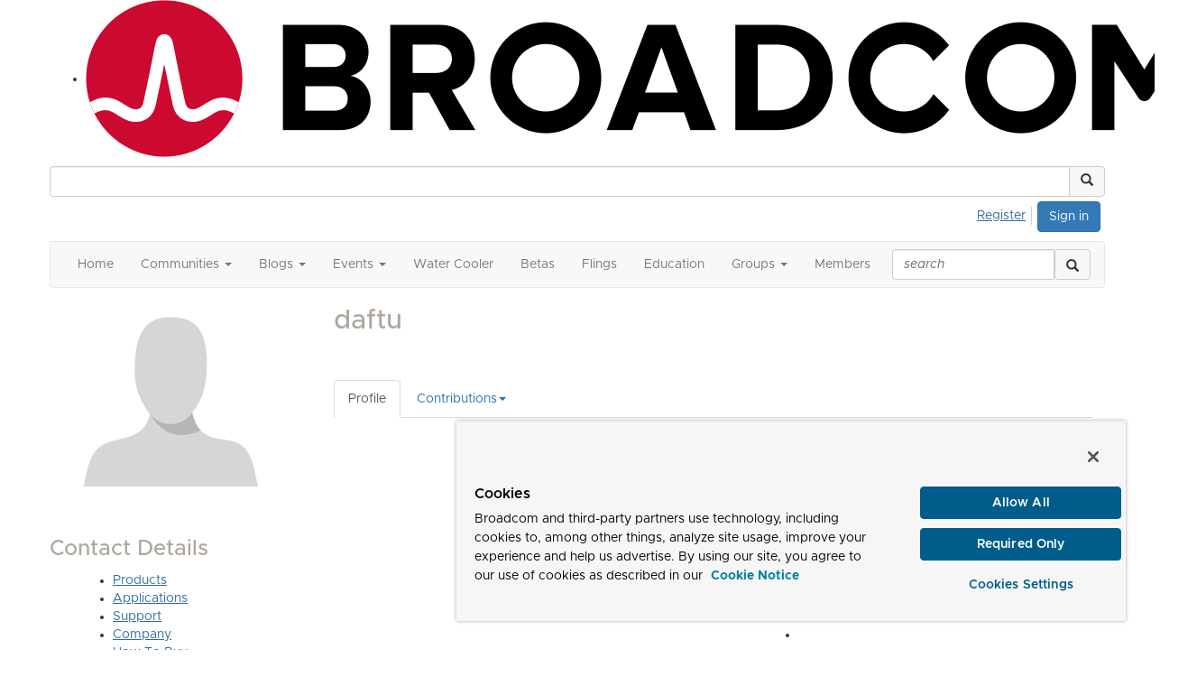

--- FILE ---
content_type: text/html; charset=utf-8
request_url: https://community.broadcom.com/vmware-cloud-foundation/network/members/profile?UserKey=40a7df6f-a638-41dd-9e04-15dd79fc457b
body_size: 41328
content:


<!DOCTYPE html>
<html lang="en">
<head id="Head1"><meta name="viewport" content="width=device-width, initial-scale=1.0" /><meta http-equiv="X-UA-Compatible" content="IE=edge" /><title>
	daftu - Profile | VMware Cloud Foundation
</title><meta name="KEYWORDS" content="EDITPATH="HTTP://HUG.HIGHERLOGIC.COM/WEBCONTROLS/EDITCONTENTREDIRECT/", TEXTVALUEFORMAT="[CONTACT.EMAILADDRESS] | PROFILE | [MICROSITEGROUP.DESCRIPTION]"
- [CONTACT.COMPANYNAME], MENTORPROFILESUBNAVCODE="MENTORINFO" 
MENTEEPROFILESUBNAVCODE="MENTEEINFO" 
SPEAKERPROFILESUBNAVCODE="SPEAKER" 
VOLUNTEERPROFILESUBNAVCODE="VOLUNTEERINFO"" /><meta name='audience' content='ALL' /><meta name='rating' content='General' /><meta name='distribution' content='Global, Worldwide' /><meta name='copyright' content='Higher Logic, LLC' /><meta name='content-language' content='EN' /><meta name='referrer' content='strict-origin-when-cross-origin' /><meta http-equiv="X-UA-Compatible" content="IE=edge">


<link href='https://community.broadcom.com/people/system' rel='canonical' /><link rel='SHORTCUT ICON' href='https://higherlogicdownload.s3.amazonaws.com/BROADCOM/4d01d5b1-ad11-4b09-96c1-3bcabb013aa2/UploadedImages/favicon.png' type='image/png' /><link href='https://d2x5ku95bkycr3.cloudfront.net/HigherLogic/Font-Awesome/7.1.0-pro/css/all.min.css' type='text/css' rel='stylesheet' /><link rel="stylesheet" href="https://cdnjs.cloudflare.com/ajax/libs/prism/1.24.1/themes/prism.min.css" integrity="sha512-tN7Ec6zAFaVSG3TpNAKtk4DOHNpSwKHxxrsiw4GHKESGPs5njn/0sMCUMl2svV4wo4BK/rCP7juYz+zx+l6oeQ==" crossorigin="anonymous" referrerpolicy="no-referrer" /><link href='https://d2x5ku95bkycr3.cloudfront.net/HigherLogic/bootstrap/3.4.1/css/bootstrap.min.css' rel='stylesheet' /><link type='text/css' rel='stylesheet' href='https://d3uf7shreuzboy.cloudfront.net/WebRoot/stable/Desktop/Bundles/Desktop_bundle.min.339fbc5a533c58b3fed8d31bf771f1b7fc5ebc6d.hash.css'/><link href='https://d2x5ku95bkycr3.cloudfront.net/HigherLogic/jquery/jquery-ui-1.13.3.min.css' type='text/css' rel='stylesheet' /><link href='https://d132x6oi8ychic.cloudfront.net/higherlogic/microsite/generatecss/dbba4001-7652-4d97-aa23-877edb145191/cc24729a-28cd-4f20-9339-018dc235288d/639046377543030000/34' type='text/css' rel='stylesheet' /><link type='text/css' rel='stylesheet' href='https://higherlogicdownload.s3.amazonaws.com/BROADCOM/6232077c-a199-4b7e-96f8-fbb5043a9ab4/UploadedImages/Fonts/Arial_Metropolis_CSS.css' /><script type='text/javascript' src='https://d2x5ku95bkycr3.cloudfront.net/HigherLogic/JavaScript/promise-fetch-polyfill.js'></script><script type='text/javascript' src='https://d2x5ku95bkycr3.cloudfront.net/HigherLogic/JavaScript/systemjs/3.1.6/system.min.js'></script><script type='systemjs-importmap' src='/HigherLogic/JavaScript/importmapping-cdn.json?639054877471832970'></script><script type='text/javascript' src='https://d2x5ku95bkycr3.cloudfront.net/HigherLogic/jquery/jquery-3.7.1.min.js'></script><script src='https://d2x5ku95bkycr3.cloudfront.net/HigherLogic/jquery/jquery-migrate-3.5.2.min.js'></script><script type='text/javascript' src='https://d2x5ku95bkycr3.cloudfront.net/HigherLogic/jquery/jquery-ui-1.13.3.min.js'></script>
                <script>
                    window.i18nConfig = {
                        initialLanguage: 'en',
                        i18nPaths: {"i18n/js-en.json":"https://d3uf7shreuzboy.cloudfront.net/WebRoot/stable/i18n/js-en.8e6ae1fa.json","i18n/js-es.json":"https://d3uf7shreuzboy.cloudfront.net/WebRoot/stable/i18n/js-es.5d1b99dc.json","i18n/js-fr.json":"https://d3uf7shreuzboy.cloudfront.net/WebRoot/stable/i18n/js-fr.82c96ebd.json","i18n/react-en.json":"https://d3uf7shreuzboy.cloudfront.net/WebRoot/stable/i18n/react-en.e08fef57.json","i18n/react-es.json":"https://d3uf7shreuzboy.cloudfront.net/WebRoot/stable/i18n/react-es.3cde489d.json","i18n/react-fr.json":"https://d3uf7shreuzboy.cloudfront.net/WebRoot/stable/i18n/react-fr.3042e06c.json"}
                    };
                </script><script src='https://d3uf7shreuzboy.cloudfront.net/WebRoot/stable/i18n/index.4feee858.js'></script><script src='https://d2x5ku95bkycr3.cloudfront.net/HigherLogic/bootstrap/3.4.1/js/bootstrap.min.js'></script><script type='text/javascript'>var higherlogic_crestApi_origin = 'https://api.connectedcommunity.org'</script><script type='text/javascript' src='/HigherLogic/CORS/easyXDM/easyXDM.Min.js'></script><script src="https://cdnjs.cloudflare.com/ajax/libs/prism/1.24.1/prism.min.js" integrity="sha512-axJX7DJduStuBB8ePC8ryGzacZPr3rdLaIDZitiEgWWk2gsXxEFlm4UW0iNzj2h3wp5mOylgHAzBzM4nRSvTZA==" crossorigin="anonymous" referrerpolicy="no-referrer"></script><script src="https://cdnjs.cloudflare.com/ajax/libs/prism/1.24.1/plugins/autoloader/prism-autoloader.min.js" integrity="sha512-xCfKr8zIONbip3Q1XG/u5x40hoJ0/DtP1bxyMEi0GWzUFoUffE+Dfw1Br8j55RRt9qG7bGKsh+4tSb1CvFHPSA==" crossorigin="anonymous" referrerpolicy="no-referrer"></script><script type='text/javascript' src='https://d3uf7shreuzboy.cloudfront.net/WebRoot/stable/Desktop/Bundles/Desktop_bundle.min.e5bfc8151331c30e036d8a88d12ea5363c3e2a03.hash.js'></script><meta property="og:type" content="website"><script>window.CDN_PATH = 'https://d3uf7shreuzboy.cloudfront.net'</script><script>var filestackUrl = 'https://static.filestackapi.com/filestack-js/3.28.0/filestack.min.js'; var filestackUrlIE11 = 'https://d2x5ku95bkycr3.cloudfront.net/HigherLogic/JavaScript/filestack.ie11.min.js';</script><!-- Google Tag Manager --><script>(function(w,d,s,l,i){w[l]=w[l]||[];w[l].push({'gtm.start': new Date().getTime(),event:'gtm.js'});var f=d.getElementsByTagName(s)[0],j=d.createElement(s),dl=l!='dataLayer'?'&l='+l:'';j.async=true;j.src='//www.googletagmanager.com/gtm.js?id='+i+dl;f.parentNode.insertBefore(j,f);})(window,document,'script','dataLayer','GTM-KF7XWD');</script><!-- End Google Tag Manager --><style type="text/css">
	/* <![CDATA[ */
	#AuxMenu img.icon { border-style:none;vertical-align:middle; }
	#AuxMenu img.separator { border-style:none;display:block; }
	#AuxMenu img.horizontal-separator { border-style:none;vertical-align:middle; }
	#AuxMenu ul { list-style:none;margin:0;padding:0;width:auto; }
	#AuxMenu ul.dynamic { z-index:1; }
	#AuxMenu a { text-decoration:none;white-space:nowrap;display:block; }
	#AuxMenu a.static { text-decoration:none;border-style:none;padding-left:0.15em;padding-right:0.15em; }
	#AuxMenu a.popout { background-image:url("/WebResource.axd?d=YAYach_zykzn7tRotFpEUkbsD172h02yCvO1igvr-bIsZoU4JjYQh3Mmif0JtePtukiTwzH7rJar8B52HX_wsZT9ggd3MYCqoWrSxQqbeuQ1&t=638628063619783110");background-repeat:no-repeat;background-position:right center;padding-right:14px; }
	/* ]]> */
</style><meta name="description" content="Member Directory and Social Networking Tools" /></head>
<body class="bodyBackground  profile interior  ">
	<!-- Google Tag Manager (noscript) --><noscript><iframe src="//www.googletagmanager.com/ns.html?id=GTM-KF7XWD" height="0" width="0" style="display:none;visibility:hidden"></iframe></noscript><!-- End Google Tag Manager (noscript) -->
	
    
    

	
	

	

	<div id="MPOuterMost" class="container wide">
		<form method="post" action="./profile?UserKey=40a7df6f-a638-41dd-9e04-15dd79fc457b" onsubmit="javascript:return WebForm_OnSubmit();" id="MasterPageForm" class="form">
<div class="aspNetHidden">
<input type="hidden" name="ScriptManager1_TSM" id="ScriptManager1_TSM" value="" />
<input type="hidden" name="StyleSheetManager1_TSSM" id="StyleSheetManager1_TSSM" value="" />
<input type="hidden" name="__EVENTTARGET" id="__EVENTTARGET" value="" />
<input type="hidden" name="__EVENTARGUMENT" id="__EVENTARGUMENT" value="" />
<input type="hidden" name="__VIEWSTATE" id="__VIEWSTATE" value="CfDJ8JEeYMBcyppAjyU+qyW/thRFneJ/ha1aPEgnDfAfAMCQjNZ3k5UzS6PSBWU+6s53H/eq+2R+dh9mPmIDBlgv8LAo7NIkj0O8M+k34MbxURARLYaYXkykWlO1gACdAGhUOCkMcCnxd8LfiiVpHcWmzuHuONe6HqGk4hz9zRZDsK5TGKdZC1rWdSAXsEnrbgWdwdJbZ9i0ysM1mItklhhPsc/BLp44plHQ0X1EtkCyeNnzub7HIZ+QJSjoh3odvTgH8A5XmTTVqiGQRo/MhetzS30DwkRGs5k8YQgVGlz5fOkInlTrOFAz3aEsuHJDNPH7GhkkIR3GRS2fqm+Kvlyr5pImBmRuIvu/+/[base64]/xp3DWEKSv2781xYkIek5sfTnaV/kc451VYpNKHXYtg/65/[base64]/nJlqOgsFC+TYjkt/[base64]/xqbaIEHRYKnOPpSRwANeOq9+YnnZRWDZ7Y4UNN9aV4IlrAl8whujebVFNwOpMjJw8opkPXMC4PeoXLW81P2Y3d6QD5yifM+itCH2NjWc++5why1/jWiPv2Q006lw388QBm3FrnnnvdFNBBS8RraYDlYAnb+jY6Kxm/+vODTftsthUVdozVNDfa0YPHtwkzZs5OV98To39A/ibnbmidQguQMNbl2/u/8ldNCn/IHHBLY4+ILy8CAEKqjDhXjif4oK8SHO/aZT8yaRWX7c+cE5vGYJ/XSrL3OAufNGyCL1+3c4RSElBPkBA8SZr1ZAoA4QJxy1RUe/V9mzyBdVHF1LOyT0cTWjEesNwUeKPw9km2tJDzyVqX/osiUT1PCyaEPQ/7QanAANElP6Q8W/qenJsa/AEJj/bOT4uohYUTXaGocVQh5WzKpMU+Q4qEBodIEcgtpsCWTKVjFRbxGAV2yW4wbV+m98OvHITHgo+Rx9cEGmyJRqebZ9E/5yEFU6imMkhWKo+q4VotFPY2sBn69GQZIf7BHr/pqjPhz15zGdtOKbv+OGL05Ik2sJ/ocBzeZpNAbpP+obJHmHx1E2g4T007DVgJmPcG3HuM0g0fwhSgQfTKSTuH6SFD31/MEdRP8xZ52sR/WFNAZhjb2KfJ1c0vOFRdBmJUeqZLH75g5ysnCZ2ZXYz0hTepZom5skUIPLdFmZybiXTuaMGctvYqY5koPc9AshOYtT6z/kI+ZUcRYeCl1gvi0FN2A+CoXPWeS4awBz4OhAvrmO7Qy/K4E0sKJen/tY222CdYbi2EglS9h0fnaz2U5S4iekBBKqqjBR+q9AuAb+YeNha/9sGbaAWzHjLV492H/qvGd9+e9GSgEhmqyf4exwNuSfjuq1Snw+CJ33Nxa6nCh2LBoCYF7N9ZRLrDtfqVkI0pAnhFtshvkf4yNY81gPoRP7at3hSr8DM5SxxrRdRQQ+9fSw+sNFRQjfu+0zX2PPHQySJNfGEEzO8zEQm//+MhyEASGna1Cgsa2udCPmcJYuHrtFzcPXGuHajqnBVlLIT/rNflj8tZs0ASbi9BTUmBuOkgNsGRJn17jTf9ECwj8gOZPn1HXdSQLkeXvCns3MwZNOjlKBW1BsQ3d1HyuSdcwBSo0v9Xpy1x+VXWRUyoyUCWsYDkt20GwzJlhAnAsmG1LhKWy8pg5npZvGm5i8G9Qircbl4y39VIA4FQ7ZhvB1+rsIQGX7YRUVC2E5w2qs+d/[base64]/Byg0ENBGyORK4nbWeiZKsYeDOdNEPcFIc0M9ragh8Wu1PsX9bCgWhqOQK6muEuyTKUI/Q0SgRRAVnUNHZ1UYxnKvLr/TAsvtGAWJqGgfg9ZA76lD0+/fRNdRaO4YbDuyI4qcrdjpHskX481oXjvg60UZWEWSrrvJHaq/amJ/QJ7WfEwhUYc94n9VCpKOmCEKLXTNfqa8JJl+c7xW7zT1J2p3quh1S9MTFiw9nBxUOZq0YnCC+WFGcH3eekxlEuu8JhRKDp/AT6aRd4G4CxnJs1d6gt1R1gv2ZNo8yA6JTuAnJoqHn1pXBksxCa77Xh95MqKCCA7BFR4YNCHEr24Xc6pgRUax2TjNT8DBkSM+lzk/iSSYWg+O93pK/ZmF3wdGuDD6ZNSf6iIdX6EkmmJhUeIRujyibS6GqluPJ9w5vZmVAfPrcIPCGaw34b4mG7MVY9pvFrOk8RQYhjgoffp9JelDzsucojWyXN0zOpgqO8lFDiYKyqyIv1YYGUmuWGZH2I0f/jl3D1zmyG+xU/+KOYGy8f0dM9JZpEERT0bORYeCRD6KAp1S7sbHMd92f/+IwY0un7Q02nO+a1pHwgYo1Kt7tMeWo/ho7PuAiaodx/vOHflg7LR2qdvyql3cVRgAT4/ZamV8r4kfEnrHtRLYKBSN6ulq4UK7Ze2a9eTBcraibtSChZ8oqT6uHaSFovlNPcSjHe7oiGwFdBdBrUlYuAAZP7fh/N9eDY9fgIyqwDwyjVXpx+31h9jo2m0oy0PlwBFTFiAmvyDAvYsBpsPRCaVzuFH0SHyar0ctQ4KzL3xGS5/lVBUQx7/OWH3sEbII2mkBNQW9mcmhlEb6OKwVoNScv4h9+8qDRoHZ9mC7xSHVUfp5EJVOqq5iJKxtbwuxUoZsEhGGEj2jUS16ZI/MoPZEq+pTl+E1nETgc7ca/AAQLyyoR7G7y38Mg5nLHjOn2edbJbyGZOTy/4j1kBuuRjwuWQCX3JOvjrdDm2f0nrEYpQXvlj+s8WAMJsSpPMpWGTcN7wXWEGQTMXS1UvJlJ3YMYNkxwh2wSKfnD5jgB/CBOyh4Z3bnKPewP468FObHbq2/frWVQ5DRn7CI9ppiqoSxy9pv+cN4l4thfuYasjrVEZ/jRzVAtPlEE2yNUTmQoj9agoNnQt7G6uztJqXEDbtQKc6GkzPMyc31/ivFs7SeOFL69P6MFj7jSHpoIE59FG3crpBN+zDIXYQEltR6Y7LrjDl/EfbbbwSL5FKRv5Jp0ObcE86mY1jDZBnXiZ0VGVNyqsd5w3tli2Gq/ZV2asdxb/hBXuqUJxkOhYgfnFdF44goada3wdFbiWqnuYLlUFkjpGjEe8JQUpEeuqdA0N2OOrCIXrmfT7Mo5Ndh4i6+hjZxvxJOIaiLciigwqawS48jo5h8L/nl9jGp7u454mGXSGkgHsWVkX8PpPadcTPm3e8S1/C+jcaC0+73bzCak8Q8bY00fG3Xt2g8zWHIiiCdhRZMQiyBOPNfjdTsbkFVkC3TZn6V4SGdiu/[base64]/khlmVdWCa04reyTvCITkco3L22Xz+3hoxyQHmVGPOGX9/mczPrz7N8p3tTQggp6avtt+W5R8Kgw2JrICP+6JLyel6iCqTeC+zjpCQo6pWe9YR1X7n5d6i8kSspI72VNsMKkczqhdDvARkI1ISF1OQD5u1KBh/yalEXk87Bnvo2iy6s82/ElatBC/4FdubdcLhA5nxNWnd2XaNWX9V0n4HxNbDLwJ/AjFV17G/3XgIsomJzT5wBETz9RCqMUMJqh2ofvSAf5GiY2xpIv9I602BUAWfZ/ha30ITc/uYdotSRA1aKmMui19KltT56suO/xQp7KkJIxZyOeGE9xU8a8e4Do8QzDP0SFQAAyJm9klkSQIq07c3GJ+708OJbvypTz7B4k9wrxzErW85C2pWw/OmlU4egjwJMiKNEoCNvdjPVzaYRUmDuiereKLcHzFAeH+SFpp4KvRczvZHAqy5VLCFGYF7L6vduE/HFXMML3UKJSwMxBOAiD7oVi/VuJ0h06e7aqaz+PcNESxq7gdafx4rNpIlcqyY5bk6AspRD+lmdYc9bLAkcQSfJmbZ5IqVn1MnRyhNoTT6cvIkaoA7Yi3MmsDEmKpaDHYLzbXyOvYMA4MAh+wbd1DxHhEhkqfMGhP6Mu2mJSP2iPrKVNSh4lHAXVtIO02HHZrDC1yVpqvAKSvWrOfJ70ZNG7ZU/JaOyowuwpm4l0C1/r//yzEZGZtXjT7Cp34leQczt2MciLy8Y7Def+Su/5DHoO5mIzYk1k/82A7fZVMBaRmeGpINlcI06X38eo0BFolrwGrAWWsP1AJDo4IUawT7NiJjKQAJiTdozylI9Iza2/1+eIToAxlqrDsJftjhBphIiNPblYeH607a10rf/Y1ett6CzLOQ715g0EeJ0BZaQiokv0D4bS+7Z0cs4KVAIsOLSP2Gjva9qIm5s58YfPjfhXG653gyx4yq7d3ivWPNQJUvfNI9MjNgBC1heRb4yCsC2tO2Iit7SnecXVIVpDsXkpoRPpGzHNcMgHnmGVW+6qY178S8QTvptZyHd6iVkou/tvecqK8+Lm70wuLK5VaSY3zeNL27C0LyAV2ei7P9hIcSmpYgsEd0pTnuM81MOT/vwKFdv2jvKeegDVx9RTz/ATJr19prxjvMr9M7nHauzL1ldWKbj2QOEyfSratZkcc5H1ekRVlq7oXmzgc6vNvED7931hJeSuEA4tGvj8h+1bSZuNqJO7YwmJhBXzjZhfmKRgqIOR9Fz7izHfx9FlenKllxBDHJf70MawYP63ApP+gz35RYlKByD91i9557ueQGzPkyV1dHaXC6b7a6Cp/GqzT8CO8GvVLyeb6f3t/zSmC1RJWYby6XTsHAojOYN21mzK2V46OQIrgYR6xcdIrjT1gasJpMQjF0cYpJtZSwhfRFA6Da6+Yp9OSep5E/oe1SPuo3E+4bp/0WxU8AqA05TAi7ah/k0SjW/ULUo3TyPg24WRaw1kg9+C8K3e5WB4WHSoX9ubnsDoOZNWNvrKJwPZskWm59BhPpC2ccbqTA33h1WlEk0qKK2XVd7+4cq6VcNV6CBC9I8arCgGDcrSvoGcsuM2aToTy0ctgSqJTnmj5zTzvhL0vFLMC8LSSQRe64pdXhgVWNkQbnSfhaHHi0pz2Ki3ERXudVgTLO6lf/bjbz1fk9PM4JYND5XHLZrDa5x8C+ZwLmAOw/i0RWqTUkBNUDanfXyE1pOvxPCQwiC+2HQLqmCXdee/ibr4vat6D11/P4h6R1X93IKdR5XSZBTgtEAaDdTLuzoA2qVz/sETwxPbcYcFpz0Je/YfeTZm8a/jfmccm92XbJAEVMHQqtlF4jOjIwjlVsi0RQBAMWHRqi8gRV5cOyECCsWJikWVtMh54BsqGSZ2nB9p7Y15+lr7VbDcikCdLxL86BIpy6ZFnNhGn64uWeqXFA3mqMwZGgdSKF0Ut7zo4vnPNhdfWWT3KE1h0pEI020ixpVBRJkM1a/iOFys2m/BOBYaX7OIMBC1vsAyqCS3W5omWXGPIraKodHb61FDgBoUUubJpk9M6IUaeA+e0ikS1JQZbm2/bDS1kHpkJmPukUO1S9fBi6d4rSZrmh82n5DoXT4KjBJ8/0FYhdoI8lb9izVKScDhpRTmQlddIP+DCZNWtS6EJTwoCNF3tCZ/vtvB/F8/6pXkHmNS8W0N+tHMP3YCtPW8cOkwGBPTZdCEDx22Cw/NXRnpCfFFnP0TwNf9QZxR1pnPqqZTMwoyytuh2dkCyj9sstIrdZEbWsU2v3jy5SBuxDt15mpXeXHKIGhO3vaR3q43MLveUloIUvkjGtuJV+kiqS/89ek0ywy/XCn1kyIHlgqEU82qJP64Usu21FRYO5cTy8GkgPWYQt5HDCEIInGqbz9P5pjMCQG/luYF8+7D//BBFe51rBxEJMrq714jJk+Xv52U7QB+8oCu0lWhxCGnBdwSeTsl8DTZyNfxJ7PV2CNSaYEHwLVgUlxuAjMsgEUC+nlTdPj+NB+1gVLM7qcsvLRLXRRmGitLO3lmCvzHO2Q4eqyj8XT/mtYV5QU6c+Dust+5dkRZWx7742WVxcFxXVqizPqkkafIYd/MmzW039H9ZAsjFaNO0/JxTp96pOC8D6pbuM6yyHa8JIbnsPNtV1FzAfZTHI5oRE1IFd2dex3yzItU/[base64]/5xh0RhP9yNSWdhQTsXCddKN1OV17etlsJdlFi1qTxjXtWKpqR2FDQ7OdHQgCAww9NbE9yEghEwzsQEj47Y1qTOw4EXSJ1kBnzfqhNvoBupHOVEcZIjsuMi1fAhclhWYRl4QPb/IrYNbR99r5cJ5W9tfwdGyhfqP/PoEXUZARohk1SlON6+zHh6/gYsGOMTo9zjJ81HL2N9m5cnKg5D7pXNuvzddfKJAoZnNhokODYRofXyJr0inyDEBo+eVA1rJufeLbUKwnJZEZKDecTzi8DlNcC07OSWFRcRCHxd+hhQsUhCx7oz/5vRTrikU8SfXGWYieECSqZbLL1CQbumA89Bs9f1U5LZqDK/KqXtY9BgLxZ863GqSIPJYFDrKABVMqiELN3/AHtWQZsrNv/tr+KAILDqEmtjluTxz8inRYHD2feBarhNEMgaBrS2Pb2TnP9iCvNcXjj3n8c9UsWosxoac2vP0tAf1+FecnFYb0U+oTGG3mQw3Y0yuEpALVqKHEzxvb+HRcjcoT8QpGJ/ib/PAs6IqWXv+EoEpGgfNxH1+P/CysSQ7XPb/iPl3vkm61le+AbRuow4p5sEElyCHbjEeV0kjoG8PS7KGQLJ/fXtsDhuPxIxwuDfFkjnbrlTHIhn07SvM8g5lXYJ0ZEPrnDIlSFFYzs87fzxYd/QkCwXWGlhl48XHPXkq8DlUA9daxYYCGh8q1Kve4ieM5mPf2CI8mQlKmufecL44Rp7ulmI3hhYXmG6NTQ4pth/VisxNVeDku/7INvsKDNRFLp89wvr6M/IJ5wUweJAg0WoGiclvX/WtZ7p1Zm+Jd2esjJL87+Mq7bXsRALQHb5Ex7gEkGm5wjtwrg40rzO5/zCC55gH9tpkPGX1PxjsHAk+hxsoupjYuMnUUk3FG20c0PSYU+M1Z9krGETtlkfxE2vLPngLzaMbUSuxQ8NP8P7HCTyUWUJu8d7Aq/GzgHeLuXSAwrqFZw++6lx+x+KlTrlklmvQ2ewG9S2gdDg+zhoNR7Z+Ygc9ErWjk/rw2yJGFnnHAxqBXm4oKlfHOr8vZ1VS4F+EaSzG0p+9kGuu/nVkYSDK7ezyR8NYPvGz94XLAlDyN8qkyQVEgDdeKPN5JSxMBsvS3kHcYNzZ8SshSVNAbAnIE05toLlzb2yreVp/ArZ5iX2IvW4TJrcHjvJRkHVoCAlXoWnKHaZ3H0pe3n9SC05KtsbKoY87+V8Ml9fBoCW64mqEQB/qX2IEevec9Z8pVsUvbqTICidbfkSjG0YUcV+8aPT6n3qVPvvXTyKq9HFjMIYGatYiseqGeeiCcrkBedXyai5/8KhwG86iGA0TUkdn2Sju8Ss1kQO6gv3Y3SlFh+n86PqymgAV0UTjAxG3YCjavr4hvk4kkk2zec8KpQW6GCRA75jaJEEOcUNpbYvAsJViKGVShG4vFQjiEWKKeOWY/4lyqM7TQjxC/D8mtgDKirVJL+N31QF2W5CQR+CszSO4hBYG4nEmiFD/T2WRFT4sySJA4XLmnTkyRCk3pQq1y4JMH95cqGdh0woXaiNqGOUP2WBS6ynHeoFsBBLbaaceKbKg1vxcCwXby48xvQi1JiIzalLHCivhERLlIKMd90x2rqlHW/Ha/KbywOBl1rVD2zg0DC+h6nBzWJbtj/y44ZnV5C+jC1CsdefgMum/vBzCrapr6AbZqe3MJ9OxeH6IWTgTi0dN8TiyImjzKODUORrQr8EwDXDRLV2V0QrfYlIoljamq9ML80nyeC/[base64]/ftLBpTWUHJYEEeWY6Pu1w8QbHcvf8I5GcwPP6yX6qmlAYKM1PiSbIg9HWnHyyI+Mx9p6C4VBtkUzX/UC1DtPR6fBb0Hp5aMbimIJKAIGq/N1OY4Bfyv1n4wQ1/FuADbzSQDP/wt2UzW+zyBIBX3xDu9HInl1RJhwg6UJLUDemSK4IyQ7Y48pzwA0M5CcK9H1gC07Sz2VB7AfQ/kAjpJ3tnQZ0npF2iS39w8mokYpQXhUpL1jQFmqZEJcdCuVd0QY+PC7mRoTRZkrW3y3C8A86BACzxCcblE5tjW7h8mG6s0ByL7z07Vl3gAsbjYPrLwOq+1YSl4bLt8mKDilapJigFaYiEQ/DbHyMXxb6t1yFNg7xneImQ1ko8wNIKcwI1Tz6QMGODUCSD42uHT3GsiHQ5LYgWkP73/MW2NKPri6iRb9nXObCNd/NxT/p3k+nswlweVKDVN0UfyFG7acic1H3QpPeweXujE/eGlwLl1/Cfz0/5NGUSl/NI1MnZe+qIjyXoMOtIGB5sAtvAKMRd9pBLyQ9tYAc6fP3D4zpzjAnuAOIeHjCTdVcdSyWYTHz4C6a33JKi5eHRJ2gfdtgI0chax5Us6s2sJUuNsbSIQmysCwXFYX0hBQ3FNs3OupVfD6+8wyZ/ZxKi/0DYSR153Mvtg0dhoyphn2Ngp30rI98XoNHUQGFacOKkMvn3917Ztjo0tuanQY+7Zc0MzvwA1L7Tz9PAStlcezQPPfV8DA30QE92QNhmMlMnECvnNTqP+3ym/cHcMWyI0yKqy1VO7rW5gyDcm3Zn4lmYcA4Z8EfPwtd4/His85kbsTgc43DQ/EyJHyvRKFPFgz2dmbqg4z/ZYOQ6zZlTT/PFfffEvUOvuWkoJ4Gm8ePvKys2eYDZGIRlH3La0qyo3zUsC5NuvBXScWZFHmnyhBcEjAe5FbGZ2BCphfxrNLnIxd2zCMAzTV+bC3ttrLRU35GLEbz9g9PeNk8dMF3A8l0943fib3b5PHnREGTwX2cM013yCRAhKni9WQBIH/ZFVySevKo9smJ6fjmMhqM5K/w1BUdqHijDHJc6IOKpKj5MupOoQlHeFseQQht0mUdJQo5ZJoCbTkjpDUuRv+D20rXqj+cIFgv2neHg2ZM0FTDWicPpF2znszLS6sSOR+6UXClOLS7uvTFDoDCMgCH8H2XBpmo2bIvNmILgb3Y7GfOTE9M3Y1RjSsqfIhXklNLiSSCkXMBgKiCVuHXZ98VPq/Y3RgffDI+6tOQI4DNX1RWnazweioV9BoYXGrHTKjOvpVMjv0DYkHU2i8Waeu5f0fwnaqCeAWOZMtEy+zflOvO/Jxa4MhMneqmyvdLmpWsPHod9LxYUzZpRtMkFFkP25mpbPlhQ7LWKwUONWn/OAttgFynIK+PjdlXbn9iulD+PQ9RssWBwwXwfbV9cLa7a/3seSQrSyy7tkqZLUFsnUm9Bg7dzogOB7fuBdR2hE+VbMYE0jIdmP97pXR0TAWxjvz5IROWyLJ06qKILnvTNkBPp7PJRfDRDpTIuceCvmNOU6+2b2dKQ+d/1eHU/iSGMv//jFiupCnbrDwgQGG7g4HlVoXxF4Pj8aeUEFkxS0FHqF7jcz3eUamYfVTH1YQ8y22pgmFwWlx9hhi+pcb7NTywhBoBiSIlBk/FEKmK2KRZnQYkN+Z+046eEgGosOaiBdXbM5FF8oFkd7joeifu+3FeqaO1bziqGRxn2yx6euWimy6Rs/zbnYbB1OVHV9qha4wBW6R2DFFQcZ7ueC20aFX0biDqqFERkgJ5IOEN7K6k+8soLvgurTLVT3F/X3rVf8MhhVt2gu87CWBZcuiVTGApJRSI5UzCahSDbmEEDQeIClS2iMKP+4T6IUiXNtv033nOmR6hL3YrT5szuRg8xP5vBqm10+Jo3UruY2FpqCpz3gp/DQZy+qNPyg02kSaC7CUcn9hjlJHszy1/ud/D7dcXWe3MJBr14x+FCPJ3vioI4sF0Lhv3tpxL33gVyXLcRtpEHQg1SzcfhmUsbkVfrWMf1w3ygGhhxWjXfgBQE9oU/GOk1XeXEXb1LzJM3sqWYe/[base64]/wQtZ8EsqResP4uwhMvhqly3CblX3MaBLRXNSZYwtHn4ZwejNnD5XhvNf9OBTjhEdev+cY2L9sWv/[base64]/gVL2vn26kjOkLHmtLugcyEHLhu6rKZ3OjZniF8wIo1/LJZEiLeGRzKEITUZXrUFaDK8eCq8itjbsAOPJzuivJXot+CyPHZeO/Y3fxtZ9gvVKoK+qrlNFGcd6jlHy55B0b3/DbKUEQBZbUag7ku+PaPNeJFb3QTFEwWSyzXnWa/UWJO4SaRqS2gLKkLtJsGH6J7S7ySN+cp8v+uofqe8K0QtatGKXkip7b9fxAopA8Oxap/vo6+Ergavc1N3LMedBvCI+mnhXpj/wvAQhF2+5gWR0H69wEJmq/xjHoHfAU8h8ietYTmPlT05n3Jdiv0k6lUPS/MEJr3rN1IiyAP7Pyc00ySNKP7LnAF3fdDyxfnf7RabqlZW1C8DBS9JKhEy8FniikbKxNAPxqTS83tdIs2f8R1VD72Xz9hD7UX4Ri/86hr6DABCQO/NqokRKCDtpEigA2PNET8ekFbTCM9934S8QLgqyN1X5wWeElzrxbv+WIRXuM7iR2Fr7TViF8/p/hEHjl+zPyNbiUqfESJpJULuS5lN8WXwYN4VYFF2ztYFjNO9yCQWPt9QzwFJ+tc/+sIUp4RyPV08TJNgF+T1bZ/T6QcRHiseN5XdpOyJX+80Gu4KCrWiVqACUT5j5gtHlqpLvgXtpxSppauPuivc6X6bjaT079T+EcTNCXm3rlFF0lcHwfOv0hagJOYkzBcyTfJTvErvVpyGevjyXtddBukgV4L1Ns6++CegshdymUXlBhVYxGGFBytnKCQohr6tZb/8rkOSw/JuCI48RUua+iTpufATzOz8yNt71egWXI+5mvspgOavTa5lZD1QtlcqaeKmbxNh6jhDTOnPWprK6bH5G0W4YpcOpQtPdXgBTgTiQy5W4jVo3TBpuLbtoIB401/Vy8sCvRYKogSsIqt5wABOE3lHay/SPdn89N1DP98s1KujwF4EWulLQbSqPZezKkcb/jSfmGDCm+WZAP4lwheP44sCNKBBmNz7wr5NF+ncgAs5RiyPVHoaxYn0G5Mgcmsn5pK/[base64]/TBl8nxpE9uf1MjQ5WaguDcTDZQ9PKHAwIlQKiKqAfxb+R4EQzdj0Yz0AAhR0it1TYx7gcAkxJ2Vsl/r23OK6wD5DdrAHVKJiIWf+Lm8z9n7Kpf7swsWLh9SHYkS0vmSfGi2NAyuvCa/2RcA6l4cf1+5hO+n938STMm8N7loTPA4734coTUCij46+KfRQ2y2Q9oOR/2Se6Vnx3ElTDfigKEDnTDDSyfmaALRunAZwMQKMQC/wOlYp5QdkQADJSZeLg9QeolqhmREHzuO7KV86ZcrFYgwdqFXfmxVvNckG6Zvj2lSHTIEIMc81/vOuo3Dm8QB00Gx9MzbA6G3nV7buU9WYGOLT0m6q9c6yT/uiHyWaEhjIQA0H6ywqR7mfS/N1XfF5k5WtbqS0bJnSI3LrqAwx6HFHTSCKgSCnX+99SlEnOMm0EH5IXxJ7VOZbk1HfbAVGpI5nr6BMhcPUxUYyoQrtoUso6Bi46g09ThThpOUtx0RP3WMDLQXjNV9Td/Q5GBkXRCBhQ2Ir4yRo4kK2nYeBB/ONuUg7UlSUEOpYhEN3YiRJnuemqC55AmUv0RDJFjZ8ppv83mytaEtEBHdYfCNynXXuRy3w6WujepUU0ehL7OmVPqwJxjn8DJE97hxsJWpP83FYrAc8GpOESvGIfoNomsTet7FYxkxQkoLy31OUXkdAXJ2LaunMza1z3Inmpz0nz7HsOAfVsA2YWh+NE7/U9ChxE/RySBRonjTX9rNEk78ZkzG/06RUXO/0H+j22TukrEKSEj23wUt2nCuO174O+Vvrc1GBk9+rYZYEV7f+i2Of9ZpTC0MY/lC0NX6FhbYk3A9gPU7pQb7Y5Q9UdxK1kspHHd9ZRQ6rMrOjLizi25KxQ3YAaRUhJsD21ezlgfOfdjyPs4fmY2HZ+t12Oux6WSNZeFrvfMTgPhHpS1P8WqD69lhhLcRFNOgAwxsZieSeBHmdXU/GdfZyoDo5KVwBgrQm31Coei+I7xIrCMtBhoPNtRX3f8i7a7/A6HkW7sIRQ0osamswKGpnM7O7O8FkUmUqe8Ekv8goxn94XqKqJOpfGYJ1kbZHyUHtc9yEgxiD4KkI1z7pDakv2ug3uatkmGOC7ZDTx2phT3A3bYzUjS+Rjb3f3XDoFL6S2jk/tRR5rvGWJusK9XeNpT0aV032xnzke24w3DZQeSatO5tDVFD6xSkufyeKFaInl6xBlF4M16zVpOdMfNeTTjH2doilofdvsTlQuOqqZL/[base64]/h2cgdYFQ3nnjF2p4Me7VeRIY1uWOIIJE0n/ZRMBrHJg/LEEOG5T1gZnGzy6IPY8y8wTHdXZKr6S8IUo5WUmVhl1aSX3XPEMYR2e/G/fMGvCtDLg467HCJvtCC7CIDIxExYT9pnMDdo8K6B8v/CtKgF8Kg9zcGb7pR36i5Qeuc6WGnviJOzatNMNCAw4X6JSGVlzfUJUVJKEHEatfefI4Agn8Zg4EJ2UEZiV6vetkmw1NmBLZgxoLIOLt+ehSmq20PokFPdk1+kge8ts1/Lz1oI5EHNA/yBuGzXkb+D6rS0EfPXfaR8Qt9pvm8plHXMghpiOQpAGHGtzwlcSwOts9d0DpCzD5LGDVkOqWGCV9Aesx0kO10Gs3nnPC/yUpPPbFtC5gfji17QJOAHPrU/42LccPnTGtavSb5VS6Bdy7H1V9pjF4XUTDx1Rj77nufGs2O6GjFTxJgGyJh/1c+7ow7ibiEvrjZQkJVcSwGCXJ/XjcueTM0DGQn3wvTuQt6FQ1OwQznQsASF4T76+0zoaN+pvGEs6wt3Iu08xeMp+Pkqnt1lCqoWcqWFEh6ZabT3oIxtTsrsV64E8U6pbZPVgOa9/hLZdzMdO3PEqZROSf5UJjKINT9vxIGlCopb3Yxv+EMNvlhmU4jCoxYKnO/3Qm0lVq0HhWSzLzVkEiVS6CoblBEYe1FsX+Y+c78b6fYltr5hYr4Nyp5m/fXHKB44GMDtCH2Qlcn6mIPuPVGzB9YMHbXh8haM52b1rJPJoKXFT7S8233ZMUWq9mKGE8fSno8EGS/XEbmdmWC+X+ZkAjiXRNxEMV9qnbQRPMT2ZdWUFPl1vYeBxlclS/fjrVXnTEdOPHhR2nfEIPgLYzMmlNF/LNCYoGdotrPiZq1DdNtRrNdI6U+EtW6kNtJ7xJ7x/wrqiH9yO/TnVkyzSOTrdljLpiWkvRRsEzjMqQ9IhpHir6/PsxItEPy8OJxUMdVIHvwPNACa/K991yD74F9yH4FOCX1wzVVgU4MQNUF9n56Y7QnFGwZ62MYYE4GnUal4oLtjGfGRvhIK+DKqE0/lv2l1Cfmn7Sp5P4iB2p+FT0ZsU5qFhK4gfxAC25p5oHwgSrUqOyqKotdShXopgNkvUqQgiVdTGVE9N+ySK6/EMQ8+Q0wQ7AcWl9///UtkCFe89ZcSCTm1PLCKx3jhvN5H+52E9/+IwM3FFHcp4qoOX5lWArCqWjzkGIA8X3g7wZPEg8Srb9MO5s4eDBYmsMRHA6++zVi3iul0H/XUnRnNTPKvR4YdTa85hFm/1brHl6mSd5ENvdCX75JHRPGOCcen/dbu9ld7JLN2SjMdGG/tcLy6Fv5xrqrohc3rlGzuilw/lbldxYB9+8Fk4tFWGjjloot6HQfVolSpFkXKmNWd4l5yc03WpB0L/I/aKcrl7/DKrQexw07By6BgvhvNHkJH/uLYaX45tmPXLEPd7Bth2iKc6o46N1bQ+NqW+VgA3XcbF1ZabK9B9q7zld+3ExJQ1OZ7x7TF1KT2ou04gVsVh8g4fYpMODfjr7gOPdCXnquZ6CR7M8NgRiAISXWG65KmUpiznfy0GpVtZVr/7djWo85aveGo8Gm2CUpUh4GzYEC/SuLjDnSyOJn/MwqlwTxRF61/aH68T4o79fIMVBhxHMDDYPAQToRsudgMY7Q1Pcumxr/rpgZhzXuhuydz7P3Au68ZyupR7pWLwM7/QL/7hnPjmYBxr4R9yABVVXosy77emoc6Zjh6CJ125VSH4RaBZDvasTbF/yBmQsFEAPEwfyrMGpRLghTdAt5t3mKyMrxCKjXWJtD8tJkL7KoWZ9amTUll6OciohhOgGt41Gwl12Y+GhR+a9BAR5MKryzLw/SwMbplnMiitM9r3X1rNBmrwrGsBKQ8TfDqpmXA1tjKGkTenZLHKNiyRYSswejUm4DQtNyvxuJ8yzg+hxKOCWsVfzsHRujWDy2YSA9Tbc2e8NAmjLBgYf+F9kae7McIQL4drQ3PEu1CN/PVaBDsqruelEGKNeZ0hRKhQEEjyLR69a5WMK8a/29uAgZk5EuN5ocDwUxXnGFJjAVAekbtPOaHqBXRBRFZtxauebLiHuZhgkaHMscxC8vzVmjjj9cNR/YW5oErVbOlabks0hLScqgT83rrF1xFvX05vdVn3qRkpP2UU4c21DUzE/Mld2y5fr2jN0iofwX0JrvNGvyU2jsgN+QlNsV9VHh1nMkgPPNOA1Or6iZgIUnw8/Sw3w+9xOWR1Fzm4bkPmYAllED6EFa4lCXKPHHB/CDAx4VIvOfreQGIrmskvbXpFGrDIqkOvIy7iY68B14d4Ni/FikAfZUxObB8t/pi5CSQo8mKTsLBlMdNrBOWighT01Z2ovYjqogLzo/Z+o4w7tcjS3ZkmQf8nNJyGlXQpkj6Tyfo+O6/BUjm3rAJaO211PSEetKaJ3v8HOJwcuosBGJ+d6hkZZb3ivxKMK0blgxUeV80GN5C0w5CtkZlMFDisMU+UGl7JDlQO2O9sY1B8XArvUdfsr0qDcbH9rzkHtch6qQjXB6/H/b4/IlESsVwX8TLCFaKay7oRw3SKOIBIPKd/eOWj0HS4UpEisV06BdaGFEWXE4ldaDuxs5ARzW+LtaZPrLhixcynPSZhyHutKPycONQW/U7cUxdMCpLtEJey10xWvuz24tik0jGzxexWwgJqAly+upONAxLANa6RhUUgWNpb7XeIT8Nmmgjw8NfXSfP+u9+r+X7AOUBH0nG1/Rz2QDKe8ctLBVK3Bw7H9LQeJjjggxST+DnqQESorGG025X8n+Q9GMngV/[base64]/95ocwx7Ys/mpTQaCLLntqulcYVfZBb6xx3zL6+mYG7Rn1GjOSdszbw6mf+zY3l7thDP/7ldtaJXY5mcb24Lk3+3xlCPl9pE93tQgrM2fylB+Mol198sZxfW/ql0oVwVFWA6C8jzmDv8q+dpi7kIeRN86V0rbGCEzOpCpZIpkmZk123xGGoRA9Vn64lQk2vOwTbautdgdANdQAA+SzIugOliNpc0rgLBlbCkwR/3qNAld6IMPyFb2J7FEaU6rExY+Cj7iV/I/rsiHoFHjho7roZ6UmYSUmXR26PInp+9KUV7AcDRYvC7bhBMZEN/Ws/7V+Js5dRGdMJBrk/U9Oad44ukJ0ugzTV7aiTlpyVLazV7/m7mqLMEc8rlFVan/pZnKxy3cH8vDKPMoYoXfHNmChH29/ZC3QEDgJk0naddJhMKMaMzsCnDUxKKwJNJLCkcfJwjSaeOcg3yC5dO9XhFEu277Nk8/JnjpRIUEmSjNFgKNOrD58Q2zV92s9cYLdSj6LDbaj51aWoeUuGfpQDUd7YwYFD9c3rAcq7UedGaivfxoSv1oj8A9qBuPbFPMRVntZwk60wk3FFemDnqh9BQqpQ+Nor/3614PxPMcRAZfpAgnegpK3ina9WJ45sGndbPVsn5bLfbTqhnBZW677dJLFbuT6mtZmWRqFx4CBPeEawynVMOazxxC7qziQqS09VnjTfDpoYYg+mpm4AbSOfdE3QGnuPV0nW4E1eaTmKZtIhZSa80bg8wOdbvIdF/MgBeuzt7/mPvb2vrPoGAI2Gc/WrOHExTYO9ZeirsRFLsrYTInlp6OiCWCforPknuEHcTDZfTz+fywcqX/VaVjFfFh9qVHy29VvoVhE9jDAoMp+qmXRGms7yYDO+fuS6pSWEl6lN8H/DlX2SZCMcaKCmL9c9laeZnxw030puuwXuM3oflhw9hxvoaaqOvYJG8YRLl55jFEsJ5M5emSCun/fTEU5OdOGzZmpTxmUrYBTiv7sfwCJzHSvzxZiP7zCxc3/DaWS7CYdeCNw5icTX1rMx72Qds9RTqZAz+TCtddyX5C9DVS3h78xwgjjLKODnO8ncF/FeWd2buZQET97kRUPexKHEu2tmQN6c/119Y+6YAsS8UYNRJT+RcIkWhNJOy+ZR2VhzEKgMzHVSmEKSzcOaZfBb8l+3IQGZ6AKIOL0QjfmcemGYEZKK2gKLMCGEtgiaUxxq7SgdX/oWBgUKNGnl/[base64]/gM7vuS2L5DxhEum+PMoRUC0E5UlfQZYclE7oawXeiHKePbC8/iNIfMHSR8Kf51jD4I7l1jDV3LM882R41gjZwXDfbda/mBJjV0bnSoDBfyY5KDkZo8862VibCZSLrW6gKVb3+eoozyy/GdiiP7NmtrSlTHj53vBXMrxvnrtzVTbCc1TCx8heQtqF8KBD9TeKUJD+25hxDxaXZJtHKR/Ogc3xWOKswKoSzbPSY4o+M2rESACo7DwZXzexIBQ2GODjKqXY0JrtGS8mTX2dtCU8QPklWOw+TBX7PSZ9GF1fKZ2yL7JK9+0KBjwLUByMpDWEjLWoMNKleJWRUWDintBln62VuT39lQz78KAR2csOpeeXHuGNBD+M9gLbAR/OAI4LxYoXMU5Me2M0ebpgRKQBbdNU7PPal35++5A2j/xqRs1e71+n1bmV77Oru9I9v4o3fOMgWfYht8jW3HywdCYJPMMu1cgDb3IfhSsOdGMCY7oCetIX6WsnrGCCG/U/xrNU2TMTVoG8gFsGIYNGoFgul/4KusIV7uPQSIwxnpU9hN9Nf4Yzi0vVXJc6SrMWYhLX2CBBw4QWV1rpRQ2se8oUTDFZNtQpRXD1QuJa7MU7f/O5SUi8ZQ7iusAiMLgndmyYG8OH8+35IS4tocHkG5dll2yYsXHZZGr3JW4DcOxAHzxzR7b+D+45YDlpYy+tPdvPY5omQlAumVEzVT/OFb7Al83oHgIUr7Q90VHi2jVb8nJsfjlHrDvFpaZg3NQSh8HvX4WEJBysjxeRJmt8QboNgp2O8HWJKJ22SPe7zYsqiSDgt64bBOYLZPEDzg/[base64]/LmWuGxGSowtVMQ6xRV5Ot+5//tmHKS7jAiP6EYfOfTZWA0DwAqrHPsuB6twr7N5P+ec7hTe4jcddKOfcoOYwtGNh4ke/ReWaHVVsu3LcuPP/bvnYGnfl+BvdUhyUs7DkpzHpcGCfZ0uhfl+xp2mp67/hKzEoTWlX8BueQBCKv9ldnr28NvcKcHPLaChcbFb6XLJxwyyqSEFVq0rdPO06NDpK0sZTVr0j94w1NfxWgnTfmL6rRuz1CeeETCzi+qJ929nvGebDxbO57/hZwZ4tBaWIuRRoN1l0qOFWoEMQ4Qd5ps0n2u8NZSx2wbKlbozP0vmMBiYq9LgtmfkHzT4fIo5MEXB0Oy7oap2jQak8RyWDuIro1ux+RocTH576ggHIdM8TVfUSbe/h5tmAf+NsN/UruhMUSzgrlCow/[base64]/dHU4biUxaAtV5d3m9gZeJnN2fBe4PAICaNWCM/8Wj43KTMQLlhjSKVMUcJAOfSysh8gNo+LgwK5BeqajkhG4XhpiBQPgHqYraw5kuta5Rfrt8nP27nCZis5VW7lIKujVoRwzyUVSu3bOUI5pvgPLHkecNA7tnuS+47xS7rp8wWibpe6XMMgG0OQXN/ABawgCiVH8QlbUPaRWYbJiiZ5r3VkzsweK5a7uP+jPMVp02tMb/qbJvIu7B+4tvhDqWFAD6mo32Pfli+PjLdhMQQ/y+cXw9o2J3s5eO+95jHT8bcqiqKLADRmzlM6cMeMxsASscLKlH9zQMlXkyto1Td+ab6ckMxC1mdAPK25PU1Y8h5Omb4VPka656nLj+FIE+pdha2ql7699IjD/ry7zgxKh44CSg2J7rpJWT5W96pM9DOzKcFrW5Fj/24+tpEmzYJ9VNeuV2bzlFVjIwFmbzBi2Y3MacOR2cND7cPfx+RBccMyHxXbXDBXuZoJC3Ics6UgS+KBfUA+ap9bM456V4Eiox/mfyvtvKvpOub1O9VAhsx74ANueQABkf/t/j+zUf1BaO4VQyhDNkrn8eRxK5+bYFa5PIVmX95ZdsDnGBx6uSP1akBcdOWoyc+az2RL18pTtzn9HBWiOjgBFtKCnVj6ljgE+miwCXIwFiUuqxIT8wdJPyFNDI7Sl/SGGeiDjCucr9IeHYxHCy3hBuyDwjz9Aqki8PICshmIw4LFkccks1oPfhnvoFHmbzRKLuEFBu8YOeM5I2nZXmubZZtOr2InAGuaeTEssnM3V5z61GfA+F1ZKV2Jcgb3nITi+BSxkHSBuZrVluN5JuEWBO/caPq+TmRBdHa9+VfapxeFTza9GI/KFDMNYpT4Fb8Ew8+Dy2vcxCwNbHVIFlqEAwtlQpNWY4sxl+TyFcPThcLyuE1rCQTA/iDMg7ip46WoQGG+whNbBJZM1ojQMI/5HBdM+eu7i08IjlZRFvMBfDRsSFO87dpY9DkKRaePfwxsQHXl868XWrjvwjMdmc07kO203ZMEQ7N/LZGwBoHFTfQgucVFoiYdTodLUSH0zVR56s7POrBN/qFsprqL8JAyErgeOCIIBt1WXPvFqoNBuev/xiFWKLly9lu4SvR+xhpYuo941WY2lPaozWR/NbHcHtLFPLFz5InuAMNS1ce+via2keAo5pUoyPSUBA2KNKy2aTtMkQA2NjfjQOJtuqzjj4g96nxTC81Hu5em8uSzLSYfQ8cpRbutLejwFn566qivtIAShUcqj4XPTWXuzsDmK7kD8wWFO/QKjHC2rFg3UoXpo6y40WfvoBykIazwCSVtEFPArAdQM8eUT3iXYLRvb2H1ZVCPjfCkLqiZBebstretJyJ4Q9Yt9fVN/dpv0hKDBenXT6iL5E02WOyhjtZcAwRM/HcgvJC6oI4+xiXKcREwPlhhdhWptFzOu+6p27v3qjwYOtYRsk3VmfbjbgkQWAfoGMoAypnhRdaEtw5/56XHtQBm3AbQKpPHQ0gPzGPXEAWrkc4c4p9HaWbmDDWXn0t4/CVnWZ4SyMhreljA5NO3kXFVW+Mu4fRjvrHGeotWP0v9gRQuTCfCLP2jfLklCLArgrUjWMptsxhTqJ5Yz5pNF8HQiMu0HqjJ8SjVjNfUtMHUSkuQyEkrGwP9NQmfc7zlV43f8riTtzLvhyvvGZDFPhAzabt0/3zdyhZacdt2tIfWfqEm5RzfshQFYEQl+786i29EdI8fyS2HB4WA/JUijHHqEhrzjQGojgIQQehUHP6ChdBU1nMtkfd6K0n7VUZkl2XRmZoEGaccvYzEp1BxzjQnhiWT0yQgvV/FeCo2aNx8DjCMkuhtjwBz4qMCVmyJ2XJzn+XkgD2YGUUrMxdq69OQhAQAWXGMhZJJ04Gxg6GeqxE0Lx9PMBsybvhD/znEX7YljYitwAooV2lWClOsra9z8w6Rp0YsfdvNgFwuZQ7u7r+a3gSN4CJ0aXB5DQP2b61FGcdQCuWz1o7amcyPtDpmCLQYU+hcQHtdN49WBzjFKrDWRqDJXLB0Ca+tNKiwNOGeZwxC4++Cbl7tu/I802sQBmG4/hsfqzl/5YG+G37e+sTF7cQ3FGr4NIg0ULjmZuejR6xgfqjC6a2qI9fkKmBQnn0Nwh+Ys8MVK919rs3e0Zn668rNJvcK4TRs3oNPiXJi2mUZR09zlZSQBZMHA/lSqwhK7HubFWwXNTzP4hzyHtvqGfRqkkPiyuqehaM8rOPDU4kqjCH4CLnMuGZLO7PX1hM/mWgHyWFfO/GEJuOVJcIyTxB9qtg49fc7Kioa4JMk9r6AuHzuq0fXX4ZTToHQbhZM8h08XuHnyrNpam8jeLL5lrKBjgMQmiVoREQ10ChxrbaLBi0zNRaJzZux4dBtZqNB52d/vr9ec3rwKW72yRpYGkCZkhU55LreaHxBkR3G58TuVbBoLKiehobFIicn94jGCoMVqA2WHB/NQhlxNHGosNPQ3xJw3++tKWSEQQZYg3sM/KSIJGqZ3p7gvuD+U03XCoSZThECZE6QjmeA1bcWkImGwB1IrTWXRF1zCkrKe1b7CTLJvoxIiG0mKY5Vm24qyQmYr3qrX1T56PKC9qx+J4NTzbg96aM5Tq1ZU+sHuBpHcl00kG/eeduiVz4mCpr/VRrcYrjnn5/W3hD4U7BXyMNaNgYxXPwmt/EERdhEJLblLOL/YdWUAYHJa3I+lKzH0Bkq6F15zouWGwVi0qZJY1n60CqlO6++D6Si5Kbgc038usUBNn1hDA/Vgq1ab8J4S5yntdWMdrYShx5lNIGTxAKs1EH2xm2yWovtPnMTQ7Mj07VCJGYsMoB2MfTTB90L2/o0buBfXmoP5QGLKtSQISWLYWvq+o2C7u3wKw9KcLgZxGkphEm68AxEr/KOniVO+BK4pO/PBptgKwBYF7B0xYgQDz9o4Yt7Vd540fG/mNXLGd7f5gNYSIwvXOGOh6uMIugvTN2TGkw5cfBsQP//FInPuiQ/Ccyp7qq63JA9NGWdwQBUXjPF2V+KN0GDyRxOqxASY7nHfPCwKK8pe+dBiy15XPV6wmbrqt6IN5Qp2J0gUnuhMoexYHyBqN1hRIBfMpkzTPEQXAqXFccofZ6jf91JFz19DoH0wEjV8DP2lv6XIXjNPWxNk20zCxwV/cbl/5CviPjBxkOde0H5wDJTtXvsVsdK8JMFLuTnITWbw0dVtXSrD1Wlpu3LYa17FkdkMaGJPCtI5zyghQ8i9puiqkksbml/aL50IAzZcMYSE5uG7HHlINbUXA61FYarSn4mFRk4ejFMSJU8QX36c0hlUmpnv95EIBJ0lWKl62D6eztaYsYQB2jvFLp0xUHWbb9ZDzy+PxW4CGNo7dkKsPJAkGWGkSzIes6BluJ8DvsnXHLZq9Zunmhb08zfZ/mjwFs6iaLl+Rd6pQikAke1E5oENDWHI6KfH6kmoZjb2OqMzXKwNQ013qT/CWB8Qox/tKAnTjFQqVAqrI9AZO3EDU9g9SiUVlIgwdv9ay5Ku25Xz/MKCiYCtczj1+enTjymYBLzAEccmZpBfQmnXyNAnosaUANapHs2nyi3hAq7Wzl/dm4TdtFvXl4ixPVKHKxRMnUiubqWBzHop35ccEfZxjo0o6x7/+/YiE5AjJomn6Y5wXO9WfVAcsQwkxVgPqJ+LhPpGEgOQVkhjEV9ccUA6g6yazwLuqjXHOwumkLNpRSq8lZa8ORrwLRdh4svjo7sqO2KWtW0kVWkrKcp5BComjPeVbif8I0Bc0UvvtHwca/DB0Oy9b370gg8rUvk31tIfrmRE21712MsP0PwkCJ40TlkPxt98j6WYLhdUA9tuJIZiWYjd1zozVqNiKjjN3hLS6sX/0XTMGvvgNLx3755xQjniDXufme9DBeK+E3WH6PXH+WtSI/qxx6nrd2+UWOIdch91enQBTqBBET4F1+0+cXHB6JybbYK+z4PUZsO0d09PamLW6tcHIHDxzX08tTAcSWmd+tdk9jjSZtNAJYV+D2TcwPV7pdNFhPTqXRt92/LokkY0Xl/CHBrulWiF9OTagWY7mTqTKKXa05IBnFHmj8WjZg+YDsu6d+YAkRBqjv0WJ1DhAd11nGjrAGRWR4Galq/QnXH4LlzfOPMRs0FzyMOT6yFZuDS2e+CBnCF5ZrSpzRbFCy95Dj77UjjOYeijvEyULq0dbyhvVJdgGBl6kLth5pLV6TSdAz04Ve8TWO52FHzVQxMTw+emrITV9TL48RQvrrzzZFFW8JovTF+a/gZ8K0tOnjgDTQP1dQPiszvDjFzkzxPtzZP0uZ14TPYvopmshBN/AFs31k0FYNsOQfE2YCXR5/c7Y6jukGiDoM0Eokz7v728/koaCb1SLYM0BfchrD1Gys4/J4xwGT135QG3AbZ4hOPTLNbFL4z2nHjPbsmttPHFPS7Thgy+ox433dZ8rVROtbCM4TfgcgVotgigyuLb0CTP2cJuimD5Eak0dLIr+ZNKXa6OS4n9N6EVMAuLN3DV2OAykGOyH2Wx1dHvekU9dDD0Y/6Pu3Jpp3xpasa416MuS6jRfwRsOB/UnAbmZsc+Tq1g+FD0JJ3CKt5nPQWu4dd7AaBFfj9SaLjWd5OZyQmR97BZgGbXFel1tQDzADFzQbJKHPuE32DEOANrcLXkhejdEAiwHvs7uycMpGxPzgeh3vqPKu4sdPXekesVe69AyzO+780xxXTqAh44mlcl6efNDfiMjHo+jcpaLB/qhGGB9D3dwLvI7S9afD/GCB+8eDRnX4KTZrJfegukSOOGWBibIXBlyM7olNnuuiJbDuP0XzZ8kBSQVerK8eX0f2Q6JWh0pdTajcIqXCxxr9whz9QUuD32fLp109Sr1X5eA7Q1CM8qN+qzy2JbS7KBH63+RaRF0+u9riNmduwEGODw/VE0k1ufIWf1xGj2oVR8ZTNgKgJUu9stMrF6EvvULRnkHsAjU8k0B0j/Tt1CiFnOgWpBBd0amiYlcQQxE7mWBxD+UWdXDtUhK9P6OduFNa3E36AX6HOtKpbV0Bgvo3m6zG/7NeEpwYUyBnCLV6S98c6f6Qa25Gy+L72GTxI+cqTqpL8hOzY2RY5JZ07z++m9M6pFMfaCv1RBMeXKyqnEyfDz+q/oI+zkQnoqizfyKfTuHhl+0dcFBXvNRW/7Tb8SRibssAplAZGmNIAsGdK6b27gFsOmRi9SE7QoFB0htXu8JKc8qkx9txRXI7ywjEZc5jqQNO2ncawNKDniah0JFtOi7amzHRDOysBaiS7QSJ6yDaH9I/CfVBpzSNputHGSSRuZx5M3kKGbUlgbltVdFPxXNxAjra7u/btidjpItXZvFCP2rgl84WsYv133/U9toim8GN0O/2ukaEC++D7TVZ4PAWlkMbvEoOHMo5Bxs7ghECtkQ2J7kKosxJRa8DLFIGILZE6+1P3Je3ccmBrEJpYd5LBr8lJpRTG6yoLC5qyfqs001CiSyt3x+WrNnJtKfrCrLQgjuZ2GujulDqC9KG+KvJ4XTTfpGnnTXCV7U8DKq/jVaeDqBL5slFj2PPQPJN7vHxI2tMyyqiX+UwhgzEs5d16/iZlpcbA3Upy3VlXaywER8uP36cMsXeRtxWcne3Krj5YbBqjsuBoQu0Ym0AI7VSScbRIp9zmZVB9GIzB/VoEs9CBuqQckRsQylt1ATnTNq7WVZGNEfqWOf2oSOo0PeGigdL1nEQG5ni6TTZw0sN2oaUNM1aZRq05u/J0MP+lIgOuaN60mc0kySJpBGHk1axWlDE8Eb0sV8SvaHIxvXgsTioNnBtsosltC0WYnpRIWBY1bnRwfoC0g0CiHKtp6mGn1wmXaS27RmYfxs8vqqKMqY7jZ1lRFQu4t/LchTh5ekFhSYuCVhag7AtF2rkb+hf0Fw3SgMZyRDbaaJgXZ0tooKlBCpsPolXnq1K47o8xlxxUa/kqP1kBiM8gtN97LXA1FkwVg5KFAAwvXX02ItbtfDr9ERsSzg0fqJxycPBKB+VmNQDhh5gQz9kTYmolnEimEScLajTlUu0ccNP8QPhWc2xKnbIegLzc22YptzQBmCUQgu6I7JAE4ROkJfjg4+AS78y7yH3T+w4zVA7/tq/ejkF+hF6D2ADxm7tZ+F02e2mMaPEHxTn7hi8xLN2aeZNKUx+8BgGiWIbzTb3y87exLoNmWKBc4tHoYnz7Ja7slE35vSkcMbU9uU6wyvopaUjMOpafSa1M9Im7Az1mygdIXllwMAQgtih7J5blaD4sy/JZYRnkAnDDqn5RKl4YUion26WUpYLfCfgye9jJ9EBfWhd8x9DLzngmm6N/u/K+mLuvG2k7bpF1ATXRXHKEP4VR0LoTC8TKm25KPD51QdytLkyJ8X2O36NsMt6jPFtM5fUdD49Sytrdw/3e/wFS+wnnFZmx0Lx/sU59hgUw2d8MsshMNsVKWGQ9zPSXYYokkbB+Zl+KS+9mK4qBWcs8OyRfT3f3O4IV9Aq1uqUrLs8YxNNETh3tOl0/[base64]/uxXZtf7xHE4KSzx41d0h54SwHrtB6sg2QsSTyOQleGKQ2T5so9JYRnuB4yPX98munFWnLd1Qlwb+MtWFA46O2gglANVBpzwc2HNXn5KA5tpY4l7UeVtTs2DFp5L3HCRFPGvrc40UCCcW/c8EWEsuPMJUYsChHsRwZ9e11zIM2YD9cfaWPuPy/[base64]/ljmrSgs2yBxY64/uScS+YYP9fdei7vC0j18GaOXKfbkC5FkRoyvvQ2Ic1Cvl03tpd3Ei0MmyzZ39D3ChwrAg2b6ZRBYbaKAQBPuG/H0CF5mH3+u/WvA79jOIevbZrdVsoW5mak24WFs/y3kT/idRoo+vZ2HmFkTJ52r0ug5yOexdVrU1asGqpE++2lGyKMASzuPJMyUcs/TOHMHtJuv5Q7ns0rA0+9ZnyyOQog0lgX/rJXSBvEGErtJr2tsUzCKmq+uslEnig2SYlnkaW/sbhDaa2opjrEZiLfQ71tDDbqstdZcOgoi56nyBVWtkbWOyosU4ptV63x8dMhrrOwD3OvUatM8/tnG4q6hCDOKzzkvgycvnS6UQiHmCpdn5Hdv29490YSmeXIiNCnvAk5lvBxwN5/ky6WP/dwZSNn+2LR+oNhHH6roFMo3ueud1de+vULPeWyi7cU72dQ+qXChpHV4KWY7t0FJhGpBnw1mjsuXlwFc2USGMaU6Y9H9/Ra7JYR1bBZfNVW/heVKSUJtxRkWmT+UH5WyN0n82bnyKLMj2zUNVB21rhBjelcFX2L9u6BIa/7SwrRVLBQVmiByICg1Yvdwk/2jqrD5jLyOEPUG3tkLrG0gG0tsVkj4U8kNuqN3zscPpw5F99tbIrkPgY67WR3eunSctdRb1CCN5soJSk5EyUaItXr0ZYIhfzyrn00ncYOzr2s5RXjiKXl7ANUhE7kcrMbXBEtde5OR9eAasUiHS0q2FmMc8qdftjB6Oo5jNAqWlLnHqWB/pon1mzmq4cwIFSDBTyL7ohkBKy5t/SB8SK5rgP7CtwRgyOWUztNsBIoiRZXI8v+BFckylM3g5bTABjFHHBYh0nsYcnJH9dczL5uyU97GGwpFIPzNmMOF5R1rKlSatrjQMp8qkBAh5ZP6hepDWrnCRtcACgBeVAyGkqMBXKxsh/vKBhKFSF3wJHuNyHorWFQmV+oYqGqoPVj+GU+zdNja5o1Z3NfC5nKWV/7h0PDnUneg/U+reKcFoETJoW1SaVzjSGaufScpNSVPUIncVeFDYwgAJIlW+CjOD4BqRNVXdxsy2u+jnC5kQkHGDTM3USYnUwoen9ka8FEWuC5mMzE/BwOhELcANUYcanDfzoUefbuIm88NM6Xt+e8dcMDmEZfTD+heayJp7WU0YP8Z2s/hfMaXsQE/T5dbB+2q70+/jwTahJMo5EgZ88i+YViba6Oc6tOzXdKvLrNr8pAwtoHoBppGZPYxjQTaca4YSzmdII/N/C3B6B31DLwD8BX+9AxHd01rpZDEhtfe4ZIIHPYhhQX5i2+JK84LLCMGXRLMXWKyveAYwTYo11I3QVS+aZoz5Ea3es+uAG408RAw4krEEvdG9Svel0InibsB7bSplaPQ7rr/5XdnG0z9xVhBBAt+q08a+TL23NY5WG/CebxjgR5Jaely97/srE418y+T/VlsGOreDSK/evx5kkJCyO5opYz5OGLt/[base64]/536RsdLzKEeHGYsIc1iLrJI/N2JlRLTm+8Qc2a8LBH2jqTVQE32VTW4C1WbbjL4FPwVUcd/CdjhVP8t1H2SYJfS+lU7NybrxDgenNhadQVJncznSzEIK2wUK7G3b7vrYbdhktP0d5DH7Ur/D4XQ++fKVStsBe85/gDlqKdMCRghHKN82ZTQ1nC7+mHm8FbtAhpEPXPJhmdiCH3sMAPSDGoS3NlOSRxJNivdmllBaEpS/UrSAHN9H1GUI4e4u/drIeSm3Z6Ge5yhufJV4U00Heaxw1MD52ryRxF0H8aPx9hF2P7H9gYS9NX14o8YrTbsEq67DvwT4bd5csmsSscGCoC+KylvLj1frc4x9Yf3dajAh0qjUK6dO9oIPWAbw0SgydBjb+CTrSHR/S1Z+vQ5yMGFkkP0seg0BW7F7jGapsa5TyOu1d/[base64]" />
</div>

<script type="text/javascript">
//<![CDATA[
var theForm = document.forms['MasterPageForm'];
if (!theForm) {
    theForm = document.MasterPageForm;
}
function __doPostBack(eventTarget, eventArgument) {
    if (!theForm.onsubmit || (theForm.onsubmit() != false)) {
        theForm.__EVENTTARGET.value = eventTarget;
        theForm.__EVENTARGUMENT.value = eventArgument;
        theForm.submit();
    }
}
//]]>
</script>


<script src="https://ajax.aspnetcdn.com/ajax/4.6/1/WebForms.js" type="text/javascript"></script>
<script type="text/javascript">
//<![CDATA[
window.WebForm_PostBackOptions||document.write('<script type="text/javascript" src="/WebResource.axd?d=pynGkmcFUV13He1Qd6_TZG883mgRrWYO5Tmop1GmtZfkQbPxKFhhkUNlw71_Di7K7L-7FwCVXNiIpdmO9jA-aQ2&amp;t=638628063619783110"><\/script>');//]]>
</script>



<script type="text/javascript">
//<![CDATA[
$(document).ready(function () { 
                                            hl_common_util_attach_dropdown_config('ManageDropdownMainCopy_ctl04_conditionalDialog_profileDropdown639054877471080914',false,'');
                                        });$(document).ready(function () { 
                                            hl_common_util_attach_dropdown_config('ManageDropdownMainCopy_ctl04_ManageDropDown1639054877471080914',false,'');
                                        });$(document).ready(function () { 
                                            hl_common_util_attach_dropdown_config('ManageDropdownMainCopy_ctl10_conditionalDialog_profileDropdown639054877471080914',false,'');
                                        });$(document).ready(function () { 
                                            hl_common_util_attach_dropdown_config('ManageDropdownMainCopy_ctl32_conditionalDialog_profileDropdown639054877471340125',false,'');
                                        });$(document).ready(function () { 
                                            hl_common_util_attach_dropdown_config('ManageDropdownMainCopy_ctl35_conditionalDialog_profileDropdown639054877471340125',false,'');
                                        });$(document).ready(function () { 
                                            hl_common_util_attach_dropdown_config('ManageDropdownMainCopy_ctl38_conditionalDialog_profileDropdown639054877471340125',false,'');
                                        });//]]>
</script>

<script src="https://ajax.aspnetcdn.com/ajax/4.6/1/MenuStandards.js" type="text/javascript"></script>
<script src="https://ajax.aspnetcdn.com/ajax/4.6/1/MicrosoftAjax.js" type="text/javascript"></script>
<script type="text/javascript">
//<![CDATA[
(window.Sys && Sys._Application && Sys.Observer)||document.write('<script type="text/javascript" src="/ScriptResource.axd?d=uHIkleVeDJf4xS50Krz-yP6uQcC0CJ7Rg4DBa-dTk8VIvn9IlevFQPOXn1DFWx8rKGyjtcEpWqgzkHWOlz0tTzVImrb-lxfpAZ-mCFtGFkft990Ik_RMgRR-mnII-0pRI3t3kYFp7qszoID9JwUXlPAiB0dlfhzTiq1uAUcqlAs1&t=2a9d95e3"><\/script>');//]]>
</script>

<script src="https://ajax.aspnetcdn.com/ajax/4.6/1/MicrosoftAjaxWebForms.js" type="text/javascript"></script>
<script type="text/javascript">
//<![CDATA[
(window.Sys && Sys.WebForms)||document.write('<script type="text/javascript" src="/ScriptResource.axd?d=Jw6tUGWnA15YEa3ai3FadIYvQQ62GyTH2EOYoB1zNaFfTCZ_LXQ-yMZjWYFaxjRjwt5Jx4rSyOK3EpCw4r49aWBrTRYsskh4MGaTBMtZNbApVBkS4JtrlYuR3U_KYElTv3-ft34c7yYfIvs64Td-ctGFHwOLCIq6K-SoH4uqCzc1&t=2a9d95e3"><\/script>');function WebForm_OnSubmit() {
null;
return true;
}
//]]>
</script>

<div class="aspNetHidden">

	<input type="hidden" name="__VIEWSTATEGENERATOR" id="__VIEWSTATEGENERATOR" value="738F2F5A" />
</div>
            <input name="__HL-RequestVerificationToken" type="hidden" value="CfDJ8JEeYMBcyppAjyU-qyW_thTDyaPEJXSYLxzd1EBghbK5vXa6Zs8emfAgoafV7Y_6nGvws-pKAd_iJ2PIBIGlPbrQT85xJDI2G4auBG_0jhKWtokkYvrtSOu8QIDX2hXkm7NTbyxvYAQjtvaLPh3OTn01" />
			
			
			<div id="GlobalMain">
				<script type="text/javascript">
//<![CDATA[
Sys.WebForms.PageRequestManager._initialize('ctl00$ScriptManager1', 'MasterPageForm', ['tctl00$MainCopy$ctl04$upnlProfileImage','MainCopy_ctl04_upnlProfileImage','tctl00$MainCopy$ctl10$UpdatePanel1','MainCopy_ctl10_UpdatePanel1','tctl00$MainCopy$ctl13$UpdatePanel1','MainCopy_ctl13_UpdatePanel1','tctl00$MainCopy$ctl20$UpdatePanel1','MainCopy_ctl20_UpdatePanel1'], [], [], 90, 'ctl00');
//]]>
</script>

				
			</div>


			<!--mp_base--><div id="GlobalMessageContainer">
                                                <div id="GlobalMessageContent" >
                                                    <img ID="GlobalMsg_Img" alt="Global Message Icon" src="" aria-hidden="true" />&nbsp;&nbsp;
                                                    <span id="GlobalMsg_Text"></span><br /><br />
                                                </div>
                                        </div>
			
			
			
			
			
			

			<div id="react-setup" style="height:0">
                
                <script>
                    var formTokenElement = document.getElementsByName('__HL-RequestVerificationToken')[0];
                    var formToken = formTokenElement? formTokenElement.value : '';
                    window.fetchOCApi = function(url, params) {
                        return fetch(url, {
                            method: 'POST',
                            body: JSON.stringify(params),
                            headers: {
                                RequestVerificationFormToken: formToken,
                                'Content-Type': 'application/json'
                            }
                        }).then(function(response) {
                            return response.json();
                        }).then(function(body) {
                            return body.data
                        });
                    }
                </script>
            
                
            <div id="__hl-activity-trace" 
                traceId="dc786e9d8f44fd443b957cd2d8a09815"
                spanId="a462422d73f555cf"
                tenantCode="BROADCOM"
                micrositeKey="4d01d5b1-ad11-4b09-96c1-3bcabb013aa2"
                navigationKey="71291a4f-68cc-4b5d-9ea4-a723c76b9752"
                navigationName="profile"
                viewedByContactKey="00000000-0000-0000-0000-000000000000"
                pageOrigin="http://community.broadcom.com"
                pagePath="/vmware-cloud-foundation/network/members/profile"
                referrerUrl=""
                userHostAddress="3.145.105.29 "
                userAgent="Mozilla/5.0 (Macintosh; Intel Mac OS X 10_15_7) AppleWebKit/537.36 (KHTML, like Gecko) Chrome/131.0.0.0 Safari/537.36; ClaudeBot/1.0; +claudebot@anthropic.com)"
            ></div>
                <div id="page-react-root"></div>
                
                <script id="hlReactRootLegacyRemote" defer src="https://d3uf7shreuzboy.cloudfront.net/WebRoot/stable/ReactRootLegacy/ReactRootLegacy~hlReactRootLegacyRemote.bundle.7c3a699beb3d1e665fdc.hash.js"></script> 
                <script>window.reactroot_webpackPublicPath = 'https://d3uf7shreuzboy.cloudfront.net/WebRoot/stable/ReactRoot/'</script>
                <script defer src="https://d3uf7shreuzboy.cloudfront.net/WebRoot/stable/ReactRoot/ReactRoot~runtime~main.bundle.b8629565bda039dae665.hash.js"></script> 
                <script defer src="https://d3uf7shreuzboy.cloudfront.net/WebRoot/stable/ReactRoot/ReactRoot~vendor-_yarn_cache_call-bound-npm-1_0_4-359cfa32c7-ef2b96e126_zip_node_modules_call-bound_ind-cbc994.bundle.502873eb0f3c7507002d.hash.js"></script><script defer src="https://d3uf7shreuzboy.cloudfront.net/WebRoot/stable/ReactRoot/ReactRoot~vendor-_yarn_cache_has-symbols-npm-1_1_0-9aa7dc2ac1-959385c986_zip_node_modules_has-symbols_i-792625.bundle.52c18e2fd06a8327c40b.hash.js"></script><script defer src="https://d3uf7shreuzboy.cloudfront.net/WebRoot/stable/ReactRoot/ReactRoot~vendor-_yarn_cache_lodash-npm-4_17_21-6382451519-c08619c038_zip_node_modules_lodash_lodash_js.bundle.d87ed7d7be47aac46cc1.hash.js"></script><script defer src="https://d3uf7shreuzboy.cloudfront.net/WebRoot/stable/ReactRoot/ReactRoot~vendor-_yarn_cache_side-channel-npm-1_1_0-4993930974-7d53b9db29_zip_node_modules_side-channel-16c2cb.bundle.64c4399e9fd4e0cf232b.hash.js"></script><script defer src="https://d3uf7shreuzboy.cloudfront.net/WebRoot/stable/ReactRoot/ReactRoot~vendor-_yarn_cache_superagent-npm-10_2_3-792c09e71d-377bf938e6_zip_node_modules_superagent_li-adddc3.bundle.7a4f5e7266f528f8b0e4.hash.js"></script><script defer src="https://d3uf7shreuzboy.cloudfront.net/WebRoot/stable/ReactRoot/ReactRoot~main.bundle.0aa4ffb4ca1eeac6f3c7.hash.js"></script>  
                <script>
                    window.hl_tinyMceIncludePaths =  {
                        cssIncludes: 'https://d2x5ku95bkycr3.cloudfront.net/HigherLogic/Font-Awesome/7.1.0-pro/css/all.min.css|https://cdnjs.cloudflare.com/ajax/libs/prism/1.24.1/themes/prism.min.css|https://d2x5ku95bkycr3.cloudfront.net/HigherLogic/bootstrap/3.4.1/css/bootstrap.min.css|https://d3uf7shreuzboy.cloudfront.net/WebRoot/stable/Desktop/Bundles/Desktop_bundle.min.339fbc5a533c58b3fed8d31bf771f1b7fc5ebc6d.hash.css|https://d2x5ku95bkycr3.cloudfront.net/HigherLogic/jquery/jquery-ui-1.13.3.min.css|https://d132x6oi8ychic.cloudfront.net/higherlogic/microsite/generatecss/dbba4001-7652-4d97-aa23-877edb145191/cc24729a-28cd-4f20-9339-018dc235288d/639046377543030000/34|https://higherlogicdownload.s3.amazonaws.com/BROADCOM/6232077c-a199-4b7e-96f8-fbb5043a9ab4/UploadedImages/Fonts/Arial_Metropolis_CSS.css',
                        tinymcejs: 'https://d3uf7shreuzboy.cloudfront.net/WebRoot/stable/Desktop/JS/Common/hl_common_ui_tinymce.e4aa3325caf9c8939961e65c7174bc53338bb99d.hash.js',
                        hashmentionjs: 'https://d3uf7shreuzboy.cloudfront.net/WebRoot/stable/Desktop/JS/Common/hl_common_ui_tinymce_hashmention.94b265db0d98038d20e17308f50c5d23682bf370.hash.js',
                        mentionjs: 'https://d3uf7shreuzboy.cloudfront.net/WebRoot/stable/Desktop/JS/Common/hl_common_ui_tinymce_mention.fe4d7e4081d036a72856a147cff5bcc56509f870.hash.js',
                        hashtagjs: 'https://d3uf7shreuzboy.cloudfront.net/WebRoot/stable/Desktop/JS/Common/hl_common_ui_tinymce_hashtag.e187034d8b356ae2a8bb08cfa5f284b614fd0c07.hash.js'
                    };
                </script>
                <script>
                    window.addEventListener('DOMContentLoaded', function (){
                        window.renderReactRoot(
                            [], 
                            'page-react-root', 
                            {"tenant":{"name":"Broadcom","logoPath":"","contactSummary":"<address></address>"},"communityKey":"d89f90e5-90fd-4859-8d3f-018ea53a6e55","micrositeKey":"4d01d5b1-ad11-4b09-96c1-3bcabb013aa2","canUserEditPage":false,"isUserAuthenticated":false,"isUserSuperAdmin":false,"isUserCommunityAdmin":false,"isUserSiteAdmin":false,"isUserCommunityModerator":false,"currentUserContactKey":"00000000-0000-0000-0000-000000000000","isTopicCommunity":false,"isSelfModerationCommunity":true,"useCommunityWebApi":false,"loginUrl":"/HigherLogic/Security/SAML/localSAMLLoginService.aspx?ReturnUrl=","hasTranslationsProduct":false,"colorPickerDefaults":{"primaryColor":"#FF00FF","textOnPrimary":"#FFFF99","secondaryColor":"#66FFFF","textOnSecondary":null,"linkColor":null,"linkHoverColor":null,"footerBackgroundColor":null,"footerTextColor":null}}
                        )
                    });
                </script>
                
                <svg aria-hidden="true" style="height: 0px;">
                    <defs>
                    <linearGradient id="skeleton-svg-gradient" x1="0" x2="1" y1="0" y2="1">
                        <stop offset="0%" stop-color="rgba(239, 239, 239, 0.25)">
                            <animate attributeName="stop-color" values="rgba(239, 239, 239, 0.25); rgba(68, 72, 85, 0.2); rgba(239, 239, 239, 0.25);" dur="3s" repeatCount="indefinite"></animate>
                        </stop>
                        <stop offset="100%" stop-color="rgba(68, 72, 85, 0.2)">
                            <animate attributeName="stop-color" values="rgba(68, 72, 85, 0.2); rgba(239, 239, 239, 0.25); rgba(68, 72, 85, 0.2);" dur="3s" repeatCount="indefinite"></animate>
                        </stop>
                    </linearGradient>
                    </defs>
                </svg>
            
            </div>

			<div id="MPOuterHeader" class="row siteFrame">
				<div class="col-md-12">
					<div id="HEADER" class="row">
						<div class="col-md-12">
							
							<div class="ContentItemHtml"><div class="HtmlContent"><div class="bc-header">
<div>
<ul class="bc-header__nav">
<li class="item item__img"><a href="https://www.broadcom.com" target="_blank" rel="noopener"> <img src="https://higherlogicdownload.s3.amazonaws.com/BROADCOM/d85cb088-3276-4a37-9f81-a7fb3f2ae78d/UploadedImages/Broadcom.png" alt="Broadcom" /> </a></li>
</ul>
<ul class="bc-header__nav navbar-ex1-collapse collapse">
<li class="item"><a href="https://www.broadcom.com/products" target="_blank" rel="noopener">Products</a></li>
<li class="item"><a href="https://www.broadcom.com/applications" target="_blank" rel="noopener">Applications</a></li>
<li class="item"><a href="https://www.broadcom.com/support" target="_blank" rel="noopener">Support</a></li>
<li class="item"><a href="https://www.broadcom.com/company/about-us" target="_blank" rel="noopener">Company</a></li>
<li class="item"><a href="https://www.broadcom.com/how-to-buy/sales" target="_blank" rel="noopener">How To Buy</a></li>
</ul>
<div class="search-block">
<div id="SearchControl_SearchInputs" class="SearchInputs">
<div id="SearchControl_WholeSearch">
<div class="input-group"><input name="SearchControlSearchTerm" type="text" id="SearchControl_SearchTerm" class="form-control" autocomplete="off" placeholder="" title="search" />
<div class="input-group-btn"><a href="#" id="SearchControl_SearchButton" class="btn btn-default search-button" role="button"> <span class="glyphicon glyphicon-search"></span> </a></div>
</div>
</div>
</div>
<script>// <![CDATA[
jQuery('#SearchControl_SearchButton').click(function() {
            let inputVal = jQuery('#SearchControl_SearchTerm').val();
            jQuery(this).attr('href', 'https://community.broadcom.com/search?executeSearch=true&SearchTerm=' + inputVal + '&l=1');
        });
        
        jQuery('#SearchControl_SearchTerm').keypress(function (e) {
            if (e.which == 13) {
                let inputVal = jQuery('#SearchControl_SearchTerm').val();
                let homeLink = window.location.origin;
                window.location.href = "https://community.broadcom.com/search?executeSearch=true&SearchTerm=" + inputVal + "&l=1";
                return false;
            }
        });
// ]]></script>
</div>
</div>
</div>
<script>// <![CDATA[
// fixed header
    $(document).scroll(function() {
        if ($("#NAV").hasClass("stickyNav")) {
            $('.bc-header .search-block').addClass('js-fixedSearch');
            $('#NAV').css('border-bottom', '2px solid #cc092f');
        } else
        if ($("#NAV").hasClass("stickyNav") == false) {
            $('.bc-header .search-block').removeClass('js-fixedSearch');
            $('#NAV').css('border-bottom', '0');
        }
    });
// ]]></script></div><div class="HtmlFooter"></div></div><div class="ContentUserControl">
	
<script charset="utf-8"></script><script src="https://cdn.cookielaw.org/scripttemplates/otSDKStub.js" type="text/javascript" charset="UTF-8" data-domain-script="6a5fee8c-80be-4b9a-ab7e-b607e3f8ad3e"></script>
<script type="text/javascript"> 
function OptanonWrapper() { } 
</script><script></script>
</div>
							<div id="MPimage" class="MPimage">
								<div id="mainskiplinkholder" class="skiplinkholder"><a id="skiplink" href="#MPContentArea">Skip to main content (Press Enter).</a></div>
								<div id="MPheader" class="MPheader">
									<div class="row">
										<div class="col-md-12">
											<div id="pnlManagementGear" class="pull-right aux-management-gear">
	
												

<script type="text/javascript">

    System.import('Directory/CommunityManagementGear.js').then(function() {
        
        $('#CommunityManagementGear_CommunityManagementGearDropDown').communityManagementGear({
            gearId: 'CommunityManagementGear_CommunityManagementGearDropDown',
            emailNotifyId: 'CommunityManagementGear_EmailNotificationBtnGroup',
            selectedNotifyOptionId: 'CommunityManagementGear_SelectedNotificationOption',
            allowH1Fallback: 'False',
            controlIDToAttachToH1: 'CommunityManagementGearCommunityManagementGear639054877472353231',
            defaultAlign: '',
            changeEmailId: 'CommunityManagementGear_ChangeLink',
            emailTextId: 'CommunityManagementGear_UserEmailAddress',
            saveText: 'Save',
            savingText: 'Saving...',
            cancelText: 'Cancel',
            emailPlaceHolder: 'Enter email',
            additionalHtmlContentLiId: 'CommunityManagementGear_AdditionalHTMLContentLI',
            additionalHtmlContentLinkId: 'CommunityManagementGear_AdditionalHTMLContentLink',
            additionalHTMLModalId: '#EditHtmlModal',
            egroupKey: 'da0c2715-6084-4441-b58a-018ed42cb909',
            subscriptionType: 'CommunityManagementGear_subTypeHidden',
            emailNotifyOptionBtnId: 'CommunityManagementGear_EmailNotificationOptBtn',
            leftColId: 'CommunityManagementGear_leftCol',
            rightColId: 'CommunityManagementGear_rightCol',
            gearDropDownPanel: 'CommunityManagementGear_CommunityManagementGearDDPanel',
            emailNotificationStateId: 'CommunityManagementGear_EmailNotificationBtnGroup',
            communityManagementGearBtnId: 'CommunityManagementGear_communityManagementGearBtn',
            contactHasEmailAddressId: 'CommunityManagementGear_ContactHasEmailAddress',
            liAuxTitleId: 'CommunityManagementGear_liAuxTitle',
            inviteMembersToEventsLinkId: 'CommunityManagementGear_InviteMembersToEventsLink',
            emailNotificationOptBtnLoadingId: 'CommunityManagementGear_EmailNotificationOptBtnLoading'
        });
    });

</script>


											
</div>
											<div class="pull-right">
												<div class="inline">
													

<div class='HLWelcome HLWelcomeHeader'>

    <script type="text/javascript">
        
        $(document).ready(function () {
            $('.Picture_Profile').tipTip({ delay: 200 }); });

        function toggleHelp() {
            
            if ($("ul#CompleteBarHelpContainer").is(":visible")) {
                $("ul#CompleteBarHelpContainer").hide();
            } else {
                $("ul#CompleteBarHelpContainer").show();
            }
        }

        // Added as onClick for logoutLink on back end if opted in
        // On logout, removes the CREST API cookie that was added on login, whose value is a token used to authenticate to the API
        function removeApiToken(tenantKey, token) {
            hl_webapi_remove_cookie(tenantKey, token, tenantKey, "HLApiPassThrough");

            window.location = "";
            return false;
        }

        $(document).on('click', "span.CompleteBarClose", function (e) {

            e.stopPropagation();
            toggleHelp();
            $(".btn-group").find('button#BtnShowProfile').dropdown('toggle');
        });

	</script>

    

    
    <div class="EndDiv">
    </div>
    <div id="Welcome_NotLoggedIn" class="Login">
	
        <a id="Welcome_LoginLink" class="btn btn-primary" qa-id="login-link" href="/HigherLogic/Security/SAML/localSAMLLoginService.aspx?ReturnUrl=https%3a%2f%2fcommunity.broadcom.com%2fvmware-cloud-foundation%2fnetwork%2fmembers%2fprofile%3fUserKey%3d40a7df6f-a638-41dd-9e04-15dd79fc457b">Sign in</a>
    
</div>
</div>


												</div>
											</div>
											
											<div class="pull-right">
												<div id="auxskiplinkholder" class="skiplinkholder">
													<a id="auxskiplink" href="#Logo">Skip auxiliary navigation (Press Enter).</a>
												</div>
												<div id="MPAuxNav" class="inline vertical-align-middle">
													<div CssSelectorClass="MPAuxNav" id="AuxMenu">
	<ul class="level1">
		<li><a class="level1 MPAuxNav" href="/vmware-cloud-foundation/register">Register</a></li>
	</ul>
</div>
												</div>
											</div>
										</div>
									</div>
                                    
									
								</div>
							</div>
							<div style="clear: both"></div>
							
							
						</div>
					</div>
					<div id="NAV" class="row traditional-nav">
                        <div class="col-md-12">
							
								<div id="navskiplinkholder" class="skiplinkholder"><a id="navskiplink" href="#MPContentArea">Skip main navigation (Press Enter).</a></div>
								<div id="MPButtonBar">
									<nav class="navbar navbar-default">
										<div class="navbar-header">

											
											<button type="button" class="navbar-toggle" data-toggle="collapse" data-target=".navbar-ex1-collapse, .icon-bar-start">
												<span class="sr-only">Toggle navigation</span>
												<span class="icon-bar-start"></span>
												<span class="icon-bar"></span>
												<span class="icon-bar"></span>
												<span class="icon-bar"></span>
											</button>
										</div>
										<div class="collapse navbar-collapse navbar-ex1-collapse">
											<div class="row">
												<div class="col-md-12 ">
													<ul class="nav navbar-nav">
														<li ><a href='/vmware-cloud-foundation/mainhome'  ><span>Home</span></a></li><li class='dropdown'><a href='/vmware-cloud-foundation/communities' href='' role='button' class='dropdown-toggle' data-toggle='dropdown' aria-expanded='false' aria-label='Show Communities submenu'><span>Communities</span> <strong class='caret'></strong></a><ul class='dropdown-menu'><li ><a href='/vmware-cloud-foundation/communities/allcommunities'  >All Communities</a></li><li ><a href='/vmware-cloud-foundation/communities/ans2024'  >Application Networking and Security</a></li><li ><a href='/vmware-cloud-foundation/communities/carbon-black'  >Carbon Black</a></li><li ><a href='/vmware-cloud-foundation/communities/enterprisesoftwarerd'  >Enterprise Software</a></li><li ><a href='/vmware-cloud-foundation/communities/mainframerd'  >Mainframe Software</a></li><li ><a href='/vmware-cloud-foundation/communities/symantecredirect'  >Symantec Enterprise</a></li><li ><a href='/vmware-cloud-foundation/communities/tnz2024'  >Tanzu</a></li><li ><a href='/vmware-cloud-foundation/communities/vmware-code'  >VMware {code}</a></li><li ><a href='/vmware-cloud-foundation/communities/vcf2024'  >VMware Cloud Foundation</a></li></ul></li><li class='dropdown'><a href='/vmware-cloud-foundation/blog' href='' role='button' class='dropdown-toggle' data-toggle='dropdown' aria-expanded='false' aria-label='Show Blogs submenu'><span>Blogs</span> <strong class='caret'></strong></a><ul class='dropdown-menu'><li ><a href='/vmware-cloud-foundation/blog/allblogs'  >All Blogs</a></li><li ><a href='/vmware-cloud-foundation/blog/enterprisesoftwareblogs'  >Enterprise Software</a></li><li ><a href='/vmware-cloud-foundation/blog/mainframesoftwareblog'  >Mainframe Software</a></li><li ><a href='/vmware-cloud-foundation/blog/new-item'  target='_blank'>Symantec Enterprise</a></li><li ><a href='/vmware-cloud-foundation/blog/vmware-blogs'  target='_blank'>VMware</a></li></ul></li><li class='dropdown'><a href='/vmware-cloud-foundation/eventpages' href='' role='button' target='_blank'class='dropdown-toggle' data-toggle='dropdown' aria-expanded='false' aria-label='Show Events submenu'><span>Events</span> <strong class='caret'></strong></a><ul class='dropdown-menu'><li ><a href='/vmware-cloud-foundation/eventpages/vmware-explore-2025'  target='_blank'>VMware Explore 2025</a></li><li ><a href='/vmware-cloud-foundation/eventpages/globalevents'  >All Events</a></li><li ><a href='/vmware-cloud-foundation/eventpages/enterprisesoftwareevents'  >Enterprise Software</a></li><li ><a href='/vmware-cloud-foundation/eventpages/mainframeevents'  >Mainframe Software</a></li><li ><a href='/vmware-cloud-foundation/eventpages/new-item'  target='_blank'>Symantec Enterprise</a></li><li ><a href='/vmware-cloud-foundation/eventpages/vcf-events'  target='_blank'>VMware Cloud Foundation Events</a></li></ul></li><li ><a href='/vmware-cloud-foundation/faq'  ><span>Water Cooler</span></a></li><li ><a href='/vmware-cloud-foundation/betas'  ><span>Betas</span></a></li><li ><a href='/vmware-cloud-foundation/flings'  ><span>Flings</span></a></li><li ><a href='/vmware-cloud-foundation/education'  ><span>Education</span></a></li><li class='dropdown'><a href='/vmware-cloud-foundation/allgroups' href='' role='button' class='dropdown-toggle' data-toggle='dropdown' aria-expanded='false' aria-label='Show Groups submenu'><span>Groups</span> <strong class='caret'></strong></a><ul class='dropdown-menu'><li ><a href='/vmware-cloud-foundation/allgroups/esdgroupsrd'  >Enterprise Software</a></li><li ><a href='/vmware-cloud-foundation/allgroups/msdgroupsrd'  >Mainframe Software</a></li><li ><a href='/vmware-cloud-foundation/allgroups/sedgroupsrd'  >Symantec Enterprise</a></li><li ><a href='/vmware-cloud-foundation/allgroups/vmware-groups'  >VMware</a></li></ul></li><li ><a href='/vmware-cloud-foundation/network'  ><span>Members</span></a></li>
													</ul>
													<div id="searchColumn">
														<div id="MPSearchBlock" role="search">
															
<script type="text/javascript">

	System.import('Common/SearchBox.js').then(function () {

       $('#SearchControl_SearchButton').click(function () {
            $('#SearchControl_hiddenSearchButton').click();
       });

		$('#SearchControl_SearchInputs')
			.hl_ui_common_searchBox({
				controlId: 'SearchControl_SearchInputs',
				inputId: 'SearchControl_SearchTerm',
				buttonId: 'SearchControl_hiddenSearchButton'
		});
	});

</script>

<button id="SearchToggleIcon" type="button" class="btn btn-default" style="display: none;" aria-label="searchToggle">
	<span class="glyphicon glyphicon-search" style="vertical-align: middle"/>
</button>

<div id="SearchControl_newSearchBox" class="">
	<div id="SearchControl_SearchInputs" class="SearchInputs">
	
		<div id="SearchControl_WholeSearch" onkeypress="javascript:return WebForm_FireDefaultButton(event, &#39;SearchControl_hiddenSearchButton&#39;)">
		
			<div class="input-group" style="vertical-align: middle">
				<input name="ctl00$SearchControl$SearchTerm" type="text" id="SearchControl_SearchTerm" class="form-control" autocomplete="off" qa-id="search-term" aria-label="Search Box" placeholder="search" Title="search" style="font-weight: normal;" />
				<div id="SearchControl_SearchBoxToggle" class="input-group-btn">
					<button id="SearchControl_SearchButton" type="button" class="btn btn-default" aria-label="search">
						<span class="glyphicon glyphicon-search" style="vertical-align: middle" />
						
					</button>
				</div>
				<input type="submit" name="ctl00$SearchControl$hiddenSearchButton" value="hidden search" onclick="javascript:WebForm_DoPostBackWithOptions(new WebForm_PostBackOptions(&quot;ctl00$SearchControl$hiddenSearchButton&quot;, &quot;&quot;, true, &quot;&quot;, &quot;&quot;, false, false))" id="SearchControl_hiddenSearchButton" aria-hidden="true" style="display: none;" />
			</div>
		
	</div>
	
</div>
</div>

														</div>
														
														
														
														
													</div>
												</div>
											</div>
										</div>
									</nav>
								</div>
								<div class="MenuBarUnderline">
								</div>
							
						</div>
                    </div>

					
					
				</div>
			</div>
			<div id="MPOuter" class="row siteFrame ">
				
				
				<div id="ContentColumn" class="col-md-12">
					<!--content-->
					
					
					<div id="BreadCrumb" class="BreadCrumb">
						
					</div>
					<div id="MPContentArea" class="MPContentArea no-pageTitle-padding" role="main">
	
						
						

						

						<h1 id="PageTitleH1" qa-attribute="PageTitleH1" style="display: none;" aria-hidden="true">
							daftu
						</h1>
                        <input type="hidden" name="ctl00$DefaultMasterHdnCommunityKey" id="DefaultMasterHdnCommunityKey" value="d89f90e5-90fd-4859-8d3f-018ea53a6e55" />

						<div id="FlashMessageContainer">

</div>
						
                        
						
						
    <div id="MainCopy_ContentWrapper" class="text-muted-h2">       
        <div class="row row-wide clearfix "><div class="col-md-3 section1"><div class="ContentUserControl visible-sm visible-xs">
		
<div class=''>
    
    <div class="row">
        <div class="col-md-8">
            
            </div>
        <div class="col-md-4">
            
        </div>
    </div>
</div>

	</div><div class="ContentUserControl">
		
<script type="text/javascript">
    function confirmimagedelete() {
        hl_common_ui_showjQueryUIDialogConfirmOkBtnCallback('MainCopy_ctl04_lnkDeletePictureHidden', "deleteprofileimage", "Yes, delete this image.", false, 400, 200, "Delete this image?", "Are you sure you want to remove this image?");
    }
    function confirmimagedeleteusegravatar() {
        hl_common_ui_showjQueryUIDialogConfirmOkBtnCallback('MainCopy_ctl04_lnkDeletePictureHidden', "deleteprofileimage", "Yes, replace this image.", false, 400, 200, "Replace this image?", "Are you sure you want to replace this image with your Gravatar image?");
    }
</script>
<div id="MainCopy_ctl04_upnlProfileImage" class="UserControl">
			
        <div class="row">
        <div class="col-md-12">
            
            <div class="row">
                <div class="col-md-12 text-center">
                    <div id="MainCopy_ctl04_pnlImage">
				
                        <a id="MainCopy_ctl04_ImageControl_lnkDisplay" biobubblekey="40a7df6f-a638-41dd-9e04-15dd79fc457b" href="https://community.broadcom.com/vmware-cloud-foundation/network/members/profile?UserKey=40a7df6f-a638-41dd-9e04-15dd79fc457b"><img id="MainCopy_ctl04_ImageControl_imgNoImage" title="daftu" height="200" width="200" biobubblekey="40a7df6f-a638-41dd-9e04-15dd79fc457b" src="https://d2x5ku95bkycr3.cloudfront.net/App_Themes/Common/images/profile/0_200.png" alt="" /></a>




                    
			</div>
                </div>
            </div>
            <div class="row form-group margin-top-small">
                <div class="col-md-12 text-center">
                    
                    
                </div>
            </div>
            <input type="hidden" name="ctl00$MainCopy$ctl04$profileImage_hdnImageKey" id="MainCopy_ctl04_profileImage_hdnImageKey" />
            <input type="submit" name="ctl00$MainCopy$ctl04$btnSaveCroppedImage" value="" onclick="javascript:WebForm_DoPostBackWithOptions(new WebForm_PostBackOptions(&quot;ctl00$MainCopy$ctl04$btnSaveCroppedImage&quot;, &quot;&quot;, true, &quot;&quot;, &quot;&quot;, false, false))" id="MainCopy_ctl04_btnSaveCroppedImage" style="display: none;" />
            
            <div style="clear: both;">
            </div>
        </div>
    </div>
    
		</div>

	</div><div class="ContentUserControl margin-top-medium">

	</div><div class="ContentUserControl text-center">

	</div><div class="ContentUserControl">
		
<script type="text/javascript">
    function displayEditContactPanel() {
        return hl_directory_profile_hideShowEditMode('#MainCopy_ctl10_pnlLinkEditContact', '#MainCopy_ctl10_pnlEditContactInfo');
    }
    function hideEditContactPanel() {
        return hl_directory_profile_hideEditMode('MainCopy_ctl10_pnlEditContactInfo');
    }

    $(document).ready(function () {

        //grab the website and error url elements, then bind the validation method on blur
        bindValidateUrl($('#MainCopy_ctl10_WebsiteUrl'), $('#MainCopy_ctl10_WebsiteUrlErrorLabel'));
    });

    function bindValidateUrl($websiteUrlElement, $websiteErrorElement) {

        $websiteUrlElement.blur(function () {

            //remove the error class and label
            $websiteErrorElement.hide().closest('div.form-group').removeClass('has-error');

            //if the websiteurl has any text then test to see if the url is valid
            if (!hl_common_util_stringIsNullOrWhiteSpace($websiteUrlElement.val())) {
                hl_common_ui_validateUrl($websiteUrlElement.val(),
                    function (data) {
                        if (!data.Item1) {
                            $websiteErrorElement.show().closest('div.form-group').addClass('has-error');
                        } else {
                            $websiteUrlElement.val(data.Item2);
                        }
                    });
            }
        });
    }


    function validatePassword() {
        if (hl_common_util_stringIsNullOrWhiteSpace($('#MainCopy_ctl10_EnterPasswordModal_Password').val())
            || hl_common_util_stringIsNullOrWhiteSpace($('#MainCopy_ctl10_EnterPasswordModal_ConfirmPassword').val())) {
            $('#EnterPasswordModal').find('.form-group').addClass('has-error');
            $('#MainCopy_ctl10_EnterPasswordModal_PasswordHelpText').text('Please enter and confirm your current password.').show();
            return false;
        }
        if ($('#MainCopy_ctl10_EnterPasswordModal_Password').val() !== $('#MainCopy_ctl10_EnterPasswordModal_ConfirmPassword').val()) {
            $('#EnterPasswordModal').find('.form-group').addClass('has-error');
            $('#MainCopy_ctl10_EnterPasswordModal_PasswordHelpText').text('Passwords do not match.').show();
            return false;
        }
        return true;
    }

    $(function() {
        $('#MainCopy_ctl10_EnterPasswordModal_ConfirmPassword').keyup(validatePassword);
    });
</script>
<div class='row  profileContactOptions'>
    <div class="col-md-12">
        <h2>
            Contact Details
            
            
        </h2>
        <div style="clear: both;">
        </div>
        <div id="MainCopy_ctl10_UpdatePanel1">
			
                <div style="clear: both;">
                </div>
                <div class="Content">
                    <div id="MainCopy_ctl10_pnlLinkEditContact">
				
                        <div>
                            
                        </div>
                    
			</div>
                    
                    <div id="EnterPasswordModal" role="dialog" class="modal"><div class="modal-dialog "><div class="modal-content"><div class="modal-header"><button class="close" data-dismiss="modal" aria-hidden="true">&#215;</button><h4 class="modal-title">Enter Password</h4></div><div class="modal-body">
                            
                            
                            <div onkeypress="javascript:return WebForm_FireDefaultButton(event, &#39;MainCopy_ctl10_EnterPasswordModal_SubmitEnterPasswordBtn&#39;)">
				
                                <div class="form-group">
                                    <label for="MainCopy_ctl10_EnterPasswordModal_Password" class="control-label">Enter Password</label>
                                    <input name="ctl00$MainCopy$ctl10$EnterPasswordModal$Password" type="password" id="MainCopy_ctl10_EnterPasswordModal_Password" class="form-control" autocomplete="off" />
                                </div>
                                <div class="form-group">
                                    <label for="MainCopy_ctl10_EnterPasswordModal_ConfirmPassword" class="control-label">Confirm Password</label>
                                    <input name="ctl00$MainCopy$ctl10$EnterPasswordModal$ConfirmPassword" type="password" id="MainCopy_ctl10_EnterPasswordModal_ConfirmPassword" class="form-control" autocomplete="off" />
                                    <span id="MainCopy_ctl10_EnterPasswordModal_PasswordHelpText" class="help-block" style="display: none;"></span>
                                </div>
                            
			</div>
                        </div><div class="modal-footer"><div class="text-left">
                            <input type="submit" name="ctl00$MainCopy$ctl10$EnterPasswordModal$SubmitEnterPasswordBtn" value="Submit" onclick="if (!validatePassword()) return false;WebForm_DoPostBackWithOptions(new WebForm_PostBackOptions(&quot;ctl00$MainCopy$ctl10$EnterPasswordModal$SubmitEnterPasswordBtn&quot;, &quot;&quot;, true, &quot;&quot;, &quot;&quot;, false, false))" id="MainCopy_ctl10_EnterPasswordModal_SubmitEnterPasswordBtn" class="btn btn-primary" />
                            <input type="submit" name="ctl00$MainCopy$ctl10$EnterPasswordModal$CancelEnterPasswordBtn" value="Cancel" onclick="javascript:WebForm_DoPostBackWithOptions(new WebForm_PostBackOptions(&quot;ctl00$MainCopy$ctl10$EnterPasswordModal$CancelEnterPasswordBtn&quot;, &quot;&quot;, true, &quot;&quot;, &quot;&quot;, false, false))" id="MainCopy_ctl10_EnterPasswordModal_CancelEnterPasswordBtn" class="btn btn-default" />
                        </div></div></div></div></div>
                </div>
            
		</div>
    </div>
</div>

	</div><div class="ContentItemMVC"><div class="MVCContent"></div></div><div class="ContentUserControl">
		
<div class='row '>
    <div class="col-md-12">
        
        <div class="Content">
            <div id="MainCopy_ctl13_UpdatePanel1">
			
                    
                
		</div>
        </div>
    </div>
</div>

<script>
    function onWhatsThisClick() {
        hl_common_ui_alertDialog('');
        return false;
    }
</script>

	</div><div class="ContentUserControl">

	</div><div class="ContentUserControl">

	</div></div><div class="col-md-9" ><div class="row row-wide clearfix "><div class="col-md-12 section2"><div class="ContentUserControl hidden-sm hidden-xs">
		
<script>
    function showEditNamePanel() {
        return hl_directory_profile_showEditMode('MainCopy_ctl20_pnlEditName', '');
    }

    function hideNamePanel() {
        return hl_directory_profile_hideEditMode('MainCopy_ctl20_pnlEditName');
    }
</script>
<div class=' nameOptionsToAttach'>
    
    <div class="row">
        <div class="col-md-12">
            <div id="MainCopy_ctl20_UpdatePanel1">
			
                    <div class="row">
                        <div id="MainCopy_ctl20_pnlNameDisplay" class="col-md-12">
				
                            <h2 class="ProfileUserName">
                            <span id="MainCopy_ctl20_lblName">daftu</span>
                            
                            </h2>
                            
                            <div class="hdnLegacyContactKey">
                                <input type="hidden" name="ctl00$MainCopy$ctl20$hdnContactLegacyContactKey" id="MainCopy_ctl20_hdnContactLegacyContactKey" />
                                <input type="hidden" name="ctl00$MainCopy$ctl20$hdnUserLegacyContactKey" id="MainCopy_ctl20_hdnUserLegacyContactKey" />
                            </div>
                        
			</div>
                        
                    </div>
                
		</div>
        </div>
    </div>
</div>


	</div><div class="ContentUserControl">
		
<script charset="utf-8">function ReOrderNameEditModal()
{

    $('div[id$=_pnlEditName] .modal-body .form-horizontal').prepend($('div[id$=_InformalNameRow]'));

}



$(document).ready(function(){
ReOrderNameEditModal();
});

var prm = Sys.WebForms.PageRequestManager.getInstance();
prm.add_endRequest(ReOrderNameEditModal);

$( document ).ajaxComplete(function() {
  ReOrderNameEditModal();
});</script>
	</div><div class="ContentUserControl hidden-sm hidden-xs">
		

<script>
    System.import('Directory/DisableUserAccount.js').then(function() {
        $('MainCopy_ctl24_EnableDisableContainer').DisableUserAccount({
            btnEnableAccountID: 'MainCopy_ctl24_btnEnableAccount',
            btnDisableAccountID: 'MainCopy_ctl24_btnDisableAccount',
            containerID: 'MainCopy_ctl24_EnableDisableContainer'
        });
    });
</script>




<br/>
<span id="MainCopy_ctl24_Message"></span>
<table id="MainCopy_ctl24_InfoTable" qa-attributes="admin">

		</table>






	</div><div class="ContentUserControl hidden-sm hidden-xs">
		
<div class=''>
    
    <div class="row">
        <div class="col-md-8">
            
            </div>
        <div class="col-md-4">
            
        </div>
    </div>
</div>

	</div><div class="ContentUserControl hidden-sm hidden-xs">

	</div><div class="ContentUserControl">
		<ul id="MainCopy_ctl30_ProfileTabList" class="nav nav-tabs margin-top-xlarge" role="navigation">
    <li id="MainCopy_ctl30_ProfileTab" qa-id="ProfileTab" class=" active">
        <a id="MainCopy_ctl30_ProfileLink" class="dropdown-toggle" href="/vmware-cloud-foundation/network/members/profile?UserKey=40a7df6f-a638-41dd-9e04-15dd79fc457b">Profile</a>
        
    </li>
    
    <li id="MainCopy_ctl30_ContributionsTab" class="dropdown" qa-id="ContributionsTab">
        <a id="MainCopy_ctl30_ContributionsLink" class="dropdown-toggle" data-toggle="dropdown" aria-label="Contributions, collapsed, use ALT + ARROW keys" href="/vmware-cloud-foundation/network/members/profile/contributions?UserKey=40a7df6f-a638-41dd-9e04-15dd79fc457b">Contributions<span id="MainCopy_ctl30_ContributionsCaret" class="caret"></span></a>
        <ul id="MainCopy_ctl30_ContributionsSubNavMenu" class="dropdown-menu" role="menu">
            
            
            
            <li id="MainCopy_ctl30_ListOfContributions">
                <a id="MainCopy_ctl30_ListOfContributionsLink" href="/vmware-cloud-foundation/network/members/profile/contributions/contributions-list?UserKey=40a7df6f-a638-41dd-9e04-15dd79fc457b">List of Contributions</a>
            </li>
        </ul>
    </li>

    
	

    
</ul>


<script>
    System.import('Directory/DisableMyAccount.js').then(function () {
        $('MainCopy_ctl30_pnlDisableMyAccount').DisableMyAccount({
            disableAccountLinkID: 'MainCopy_ctl30_DisableAccountLink',
            containerID: 'MainCopy_ctl30_pnlDisableMyAccount'
        });
    });
</script>

	</div><div class="ContentUserControl">

	</div></div></div><div class="row row-wide clearfix "><div class="col-md-6 section3"><div class="ContentUserControl text-muted-h2">

	</div></div><div class="col-md-6 section4"><div class="ContentUserControl text-muted-h2">

	</div><div class="ContentUserControl text-muted-h2">

	</div></div></div></div></div><div class="row row-wide clearfix "><div class="col-md-12 section5"><div class="ContentUserControl mobile-username, mobile-ProfileJobInfo">

	</div></div></div>
        <div id="MainCopy_extraPanel">
		
        
	</div>
        
    </div>

						
						

						
					
</div>
					
					
					<!--end content-->
				</div>

			</div>

			<div id="MPOuterFooter" class="row siteFrame">
				<div id="FOOTER" class="col-md-12">
					
					<div class="row row-last row-wide clearfix"><div class="col-md-12 column section1"><div class="ContentItemHtml"><div class="HtmlContent"><div class="footer">
<div class="footer__left col-sm-12 col-md-8"><nav class="footer__nav">
<ul>
<li class="nav-item"><a href="https://www.broadcom.com/products/" target="_blank" rel="noopener">Products</a></li>
<li class="nav-item"><a href="https://www.broadcom.com/applications" target="_blank" rel="noopener">Applications</a></li>
<li class="nav-item"><a href="https://www.broadcom.com/support" target="_blank" rel="noopener">Support</a></li>
<li class="nav-item"><a href="https://www.broadcom.com/company/about-us" target="_blank" rel="noopener">Company</a></li>
<li class="nav-item"><a href="https://www.broadcom.com/how-to-buy/sales" target="_blank" rel="noopener">How To Buy</a></li>
</ul>
</nav>
<div class="copyright-text">Copyright © 2005-2026 Broadcom. All Rights Reserved. The term "Broadcom" refers to Broadcom Inc. and/or its subsidiaries. <br>Hosted by Higher Logic, LLC on the behalf of Broadcom - <a href="https://www.broadcom.com/company/legal/privacy-policy" target="_blank" rel="noopener">Privacy Policy</a> | <a href="https://www.higherlogic.com/legal/privacy" target="_blank" rel="noopener">Cookie Policy</a> | <a href="https://www.broadcom.com/company/citizenship/governance-and-ethics#supply" target="_blank" rel="noopener">Supply Chain Transparency</a></div>
<div>
<ul class="sub-nav">
<li><a href="/termsandconditions">Terms of Use</a></li>
<!---<li><a href="#">Sitemap </a> <!--<a href="contactus">Contact Us</a>--></ul>
</div>
</div>
<div class="footer__right col-sm-12 col-md-4">
<ul class="social-nav">
<li><a href="https://www.facebook.com/Broadcom" target="_blank" rel="noopener"> <span class="fab fa-facebook"></span> </a></li>
<li><a href="https://twitter.com/Broadcom" target="_blank" rel="noopener"> <span class="fab fa-twitter"></span> </a></li>
<li><a href="https://www.linkedin.com/company/broadcom" target="_blank" rel="noopener"> <span class="fab fa-linkedin"></span> </a></li>
<li><a href="https://www.youtube.com/user/BroadcomCorporation" target="_blank" rel="noopener"> <span class="fab fa-youtube"></span> </a></li>
</ul>
</div>
</div></div><div class="HtmlFooter"></div></div><div class="ContentUserControl">
	
<script charset="utf-8">$('.volunteer-opportunities-filter #toggle-button').click(function(e) {        
        $(this).next().slideToggle().toggleClass('js-showFilter');
});</script>
</div></div></div>
					<div id="MPFooter" class="row">
						<div class="Footer col-md-12">
							<div id="FooterContent">
	
							
</div>
							<div id="MPBottomMenu" class="MPBottomMenu" align="center">
								
								
							</div>
						</div>
					</div>
					<div class="row">
						<div id="MPCopyright" class="col-md-12">
							Copyright 2024. All rights reserved.
						</div>
					</div>
					
					
					
					<div class="row">
						<div class="col-md-12"></div>
					</div>
					

				</div>
			</div>

			<div id="MPFooterLink" class="row siteFrame">
				<div class="col-md-12">
					<div id="MPFooterLinkContent">
						<a href="http://www.higherlogic.com" target="_blank">Powered by Higher Logic</a>
					</div>
				</div>
			</div>
			<!--mp_base--><div id="GlobalPopupContainer">
                                                <div id="GlobalPopupContent" >
                                                    <img ID="imgGlobalProcessing" alt="Global message icon" src="https://d2x5ku95bkycr3.cloudfront.net/img/loading.gif" />
                                                </div>
                                             </div>
			
			
		

<script type="text/javascript">
//<![CDATA[
var _suppressGlobalPopupContainer = false;
              
                                    Sys.Application.add_load(GlobalApplicationLoadHandler);

                                    function GlobalApplicationLoadHandler(sender, args) {
                                        var prm = Sys.WebForms.PageRequestManager.getInstance();
                                        if (!prm.get_isInAsyncPostBack()) {
                                            prm.add_initializeRequest(initRequest);
                                            prm.add_endRequest(endRequest);
                                        }
                                    }
                                    function initRequest(sender, args) {
                                        if (!_suppressGlobalPopupContainer) {
                                            hl_common_ui_blockUI();
                                        }
                                    }

                                    function endRequest(sender, args) {
                                         hl_common_ui_unBlockUI();
                                    }window.__TsmHiddenField = $get('ScriptManager1_TSM');//]]>
</script>
<script type='text/javascript'>new Sys.WebForms.Menu({ element: 'AuxMenu', disappearAfter: 500, orientation: 'horizontal', tabIndex: 0, disabled: false });</script>
<script type="text/javascript">
//<![CDATA[
$('#MainCopy_ctl24_modalTermsAndConditions_cbTermsAndConditions').change(function () {
                            if (this.checked) {
                                $('#MainCopy_ctl24_modalTermsAndConditions_Continue').prop('disabled', false);
                            } else {
                                $('#MainCopy_ctl24_modalTermsAndConditions_Continue').prop('disabled', true);
                            }
                        });

                        $('#MainCopy_ctl24_modalImpersonation_tbImpersonationDescription').keyup(function () {
                            if (this.value == '') {
                                $('#MainCopy_ctl24_modalImpersonation_StartSession').prop('disabled', true);
                            } else {
                                $('#MainCopy_ctl24_modalImpersonation_StartSession').prop('disabled', false);
                            }
                        });//]]>
</script>
</form>
	</div>
	<script>

        

		$(document).ready(function () {

			var path = window.location.pathname;
			var lastChar = path.substr(-1); // Selects the last character
			if (lastChar != '?' && lastChar != '/' && lastChar != ';') { // If the last character is not a slash
				path = path + '/'; // Append a slash to it.
			}

			$('ul.navbar-nav a').each(function () {
				var myHref = $(this).attr('href').split("?")[0];
				var lastChar2 = myHref.substr(-1); // Selects the last character
				if (lastChar2 != '?' && lastChar2 != '/' && lastChar2 != ';') { // If the last character is not a slash
					myHref = myHref + '/'; // Append a slash to it.
				}
				if (path == myHref) {
					$(this).parents('li').last().addClass('active current-page');
					$(this).parent('li').addClass('active current-page');
				}
			});



			$('#modalTags').on('tagAdded',
				function () {
					var oldCount = parseInt($('#litCommunityTagsCount').text());
					$('#litCommunityTagsCount').text(oldCount + 1);
				}).on('tagRemoved',
					function () {
						var oldCount = parseInt($('#litCommunityTagsCount').text());
						$('#litCommunityTagsCount').text(oldCount - 1);
					});

			var isImpersonating = false;

            

			$(window).on('scroll',
				function () {

					var navHeight = $("#HEADER").height() ?? 0;
					// Creating a stickyNav-filler to fill in the position of the stickyNav when it pops out of its position in the DOM to avoid the flicker experience
					if ($(document).scrollTop() > navHeight) {

						if (isImpersonating)
							$('#pnlImpersonation').addClass('sticky');

						if ($('.stickyNav-filler').length === 0) {
							$('#NAV').parent()
								.append($('<div class="stickyNav-filler"></div>').height($('#NAV').height()));
							$('#NAV').addClass(
                                'stickyNav stickyNav-wide ');
						}
					} else {

						if (isImpersonating)
							$('#pnlImpersonation').removeClass('sticky');

						if ($('.stickyNav-filler').length > 0) {
							$('.stickyNav-filler').remove();
							$('#NAV').removeClass(
                                'stickyNav stickyNav-wide ');
						}
					}
				});

            

			let iframe = document.querySelector('iframe[id^="easyXDM_HLeasyXDM"]');
			iframe.ariaHidden = 'true';
		});

        //var btn = $.fn.button.noConflict(); // reverts $.fn.button to jqueryui btn
        //$.fn.btn = btn; // assigns bootstrap button functionality to $.fn.btn
    </script>
</body>

</html>
